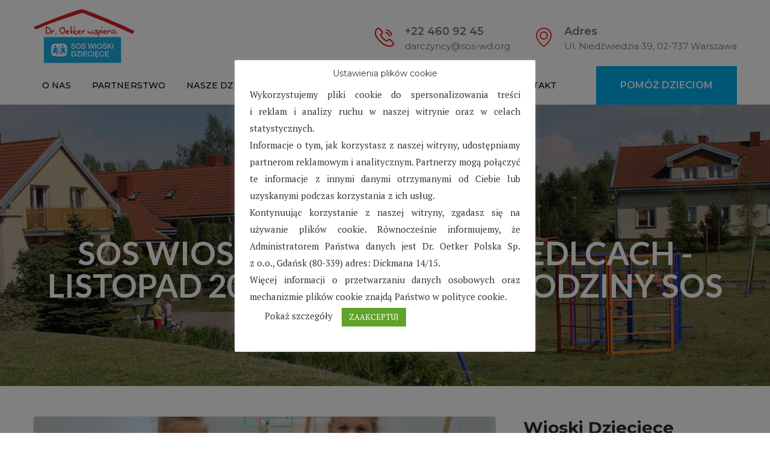

--- FILE ---
content_type: text/html; charset=UTF-8
request_url: https://wspieramyrodzinysos.org/sos-wioska-dziecieca-w-siedlcach-listopad-2021/
body_size: 15530
content:
<!DOCTYPE html>
<html lang="pl-PL">
<head>
<meta charset="UTF-8">
	<link rel="shortcut icon" href="https://wspieramyrodzinysos.org/wp-content/uploads/2018/07/logo-wioski-sos.png" type="image/x-icon">
	<link rel="icon" href="https://wspieramyrodzinysos.org/wp-content/uploads/2018/07/logo-wioski-sos.png" type="image/x-icon">
<!-- Responsive -->
<meta http-equiv="X-UA-Compatible" content="IE=edge">
<meta name="viewport" content="width=device-width, initial-scale=1.0, maximum-scale=1.0">

<script>var theme_path = 'https://wspieramyrodzinysos.org/wp-content/themes/charitypro';</script>


	<!-- This site is optimized with the Yoast SEO plugin v15.7 - https://yoast.com/wordpress/plugins/seo/ -->
	<title>SOS Wioska Dziecięca w Siedlcach - Listopad 2021 - Wspieramy Rodziny SOS</title>
	<meta name="robots" content="index, follow, max-snippet:-1, max-image-preview:large, max-video-preview:-1" />
	<link rel="canonical" href="https://wspieramyrodzinysos.org/sos-wioska-dziecieca-w-siedlcach-listopad-2021/" />
	<meta property="og:locale" content="pl_PL" />
	<meta property="og:type" content="article" />
	<meta property="og:title" content="SOS Wioska Dziecięca w Siedlcach - Listopad 2021 - Wspieramy Rodziny SOS" />
	<meta property="og:description" content="Kolejny miesiąc za nami… Coraz krótsze, jesienne dni mogą być dobrą wymówką na „zawieszenie” wielu aktywności." />
	<meta property="og:url" content="https://wspieramyrodzinysos.org/sos-wioska-dziecieca-w-siedlcach-listopad-2021/" />
	<meta property="og:site_name" content="Wspieramy Rodziny SOS" />
	<meta property="article:published_time" content="2021-11-22T14:33:00+00:00" />
	<meta property="article:modified_time" content="2021-12-29T14:34:06+00:00" />
	<meta property="og:image" content="https://wspieramyrodzinysos.org/wp-content/uploads/2021/12/zajeciaSI_siedlce.jpg" />
	<meta property="og:image:width" content="780" />
	<meta property="og:image:height" content="500" />
	<meta name="twitter:card" content="summary_large_image" />
	<meta name="twitter:label1" content="Napisane przez">
	<meta name="twitter:data1" content="admin">
	<meta name="twitter:label2" content="Est. reading time">
	<meta name="twitter:data2" content="2 minuty">
	<script type="application/ld+json" class="yoast-schema-graph">{"@context":"https://schema.org","@graph":[{"@type":"WebSite","@id":"https://wspieramyrodzinysos.org/#website","url":"https://wspieramyrodzinysos.org/","name":"Wspieramy Rodziny SOS","description":"Dr. Oetker wspiera SOS Wioski Dzieci\u0119ce","potentialAction":[{"@type":"SearchAction","target":"https://wspieramyrodzinysos.org/?s={search_term_string}","query-input":"required name=search_term_string"}],"inLanguage":"pl-PL"},{"@type":"ImageObject","@id":"https://wspieramyrodzinysos.org/sos-wioska-dziecieca-w-siedlcach-listopad-2021/#primaryimage","inLanguage":"pl-PL","url":"https://wspieramyrodzinysos.org/wp-content/uploads/2021/12/zajeciaSI_siedlce.jpg","width":780,"height":500},{"@type":"WebPage","@id":"https://wspieramyrodzinysos.org/sos-wioska-dziecieca-w-siedlcach-listopad-2021/#webpage","url":"https://wspieramyrodzinysos.org/sos-wioska-dziecieca-w-siedlcach-listopad-2021/","name":"SOS Wioska Dzieci\u0119ca w Siedlcach - Listopad 2021 - Wspieramy Rodziny SOS","isPartOf":{"@id":"https://wspieramyrodzinysos.org/#website"},"primaryImageOfPage":{"@id":"https://wspieramyrodzinysos.org/sos-wioska-dziecieca-w-siedlcach-listopad-2021/#primaryimage"},"datePublished":"2021-11-22T14:33:00+00:00","dateModified":"2021-12-29T14:34:06+00:00","author":{"@id":"https://wspieramyrodzinysos.org/#/schema/person/d44f368cef9c96042ddad168da065d71"},"inLanguage":"pl-PL","potentialAction":[{"@type":"ReadAction","target":["https://wspieramyrodzinysos.org/sos-wioska-dziecieca-w-siedlcach-listopad-2021/"]}]},{"@type":"Person","@id":"https://wspieramyrodzinysos.org/#/schema/person/d44f368cef9c96042ddad168da065d71","name":"admin"}]}</script>
	<!-- / Yoast SEO plugin. -->


<link rel='dns-prefetch' href='//maps.google.com' />
<link rel='dns-prefetch' href='//fonts.googleapis.com' />
<link rel='dns-prefetch' href='//s.w.org' />
<link rel="alternate" type="application/rss+xml" title="Wspieramy Rodziny SOS &raquo; Kanał z wpisami" href="https://wspieramyrodzinysos.org/feed/" />
<link rel="alternate" type="application/rss+xml" title="Wspieramy Rodziny SOS &raquo; Kanał z komentarzami" href="https://wspieramyrodzinysos.org/comments/feed/" />
<link rel="alternate" type="text/calendar" title="Wspieramy Rodziny SOS &raquo; iCal Feed" href="https://wspieramyrodzinysos.org/events/?ical=1" />
		<script type="text/javascript">
			window._wpemojiSettings = {"baseUrl":"https:\/\/s.w.org\/images\/core\/emoji\/13.0.1\/72x72\/","ext":".png","svgUrl":"https:\/\/s.w.org\/images\/core\/emoji\/13.0.1\/svg\/","svgExt":".svg","source":{"concatemoji":"https:\/\/wspieramyrodzinysos.org\/wp-includes\/js\/wp-emoji-release.min.js?ver=5.6.16"}};
			!function(e,a,t){var n,r,o,i=a.createElement("canvas"),p=i.getContext&&i.getContext("2d");function s(e,t){var a=String.fromCharCode;p.clearRect(0,0,i.width,i.height),p.fillText(a.apply(this,e),0,0);e=i.toDataURL();return p.clearRect(0,0,i.width,i.height),p.fillText(a.apply(this,t),0,0),e===i.toDataURL()}function c(e){var t=a.createElement("script");t.src=e,t.defer=t.type="text/javascript",a.getElementsByTagName("head")[0].appendChild(t)}for(o=Array("flag","emoji"),t.supports={everything:!0,everythingExceptFlag:!0},r=0;r<o.length;r++)t.supports[o[r]]=function(e){if(!p||!p.fillText)return!1;switch(p.textBaseline="top",p.font="600 32px Arial",e){case"flag":return s([127987,65039,8205,9895,65039],[127987,65039,8203,9895,65039])?!1:!s([55356,56826,55356,56819],[55356,56826,8203,55356,56819])&&!s([55356,57332,56128,56423,56128,56418,56128,56421,56128,56430,56128,56423,56128,56447],[55356,57332,8203,56128,56423,8203,56128,56418,8203,56128,56421,8203,56128,56430,8203,56128,56423,8203,56128,56447]);case"emoji":return!s([55357,56424,8205,55356,57212],[55357,56424,8203,55356,57212])}return!1}(o[r]),t.supports.everything=t.supports.everything&&t.supports[o[r]],"flag"!==o[r]&&(t.supports.everythingExceptFlag=t.supports.everythingExceptFlag&&t.supports[o[r]]);t.supports.everythingExceptFlag=t.supports.everythingExceptFlag&&!t.supports.flag,t.DOMReady=!1,t.readyCallback=function(){t.DOMReady=!0},t.supports.everything||(n=function(){t.readyCallback()},a.addEventListener?(a.addEventListener("DOMContentLoaded",n,!1),e.addEventListener("load",n,!1)):(e.attachEvent("onload",n),a.attachEvent("onreadystatechange",function(){"complete"===a.readyState&&t.readyCallback()})),(n=t.source||{}).concatemoji?c(n.concatemoji):n.wpemoji&&n.twemoji&&(c(n.twemoji),c(n.wpemoji)))}(window,document,window._wpemojiSettings);
		</script>
		<style type="text/css">
img.wp-smiley,
img.emoji {
	display: inline !important;
	border: none !important;
	box-shadow: none !important;
	height: 1em !important;
	width: 1em !important;
	margin: 0 .07em !important;
	vertical-align: -0.1em !important;
	background: none !important;
	padding: 0 !important;
}
</style>
	<link rel='stylesheet' id='tribe-common-skeleton-style-css'  href='https://wspieramyrodzinysos.org/wp-content/plugins/the-events-calendar/common/src/resources/css/common-skeleton.min.css?ver=4.12.15.1' type='text/css' media='all' />
<link rel='stylesheet' id='tribe-tooltip-css'  href='https://wspieramyrodzinysos.org/wp-content/plugins/the-events-calendar/common/src/resources/css/tooltip.min.css?ver=4.12.15.1' type='text/css' media='all' />
<link rel='stylesheet' id='wp-block-library-css'  href='https://wspieramyrodzinysos.org/wp-includes/css/dist/block-library/style.min.css?ver=5.6.16' type='text/css' media='all' />
<link rel='stylesheet' id='contact-form-7-css'  href='https://wspieramyrodzinysos.org/wp-content/plugins/contact-form-7/includes/css/styles.css?ver=5.3.2' type='text/css' media='all' />
<link rel='stylesheet' id='cookie-law-info-css'  href='https://wspieramyrodzinysos.org/wp-content/plugins/cookie-law-info/public/css/cookie-law-info-public.css?ver=1.9.5' type='text/css' media='all' />
<link rel='stylesheet' id='cookie-law-info-gdpr-css'  href='https://wspieramyrodzinysos.org/wp-content/plugins/cookie-law-info/public/css/cookie-law-info-gdpr.css?ver=1.9.5' type='text/css' media='all' />
<link rel='stylesheet' id='rs-plugin-settings-css'  href='https://wspieramyrodzinysos.org/wp-content/plugins/revslider/public/assets/css/settings.css?ver=5.4.6.3.1' type='text/css' media='all' />
<style id='rs-plugin-settings-inline-css' type='text/css'>
#rs-demo-id {}
</style>
<link rel='stylesheet' id='charitable-styles-css'  href='https://wspieramyrodzinysos.org/wp-content/plugins/charitable/assets/css/charitable.min.css?ver=1.6.47' type='text/css' media='all' />
<link rel='stylesheet' id='bootstrap-css'  href='https://wspieramyrodzinysos.org/wp-content/themes/charitypro/css/bootstrap.css?ver=5.6.16' type='text/css' media='all' />
<link rel='stylesheet' id='gui-css'  href='https://wspieramyrodzinysos.org/wp-content/themes/charitypro/css/gui.css?ver=5.6.16' type='text/css' media='all' />
<link rel='stylesheet' id='slider-setting-css'  href='https://wspieramyrodzinysos.org/wp-content/themes/charitypro/css/slider-setting.css?ver=5.6.16' type='text/css' media='all' />
<link rel='stylesheet' id='fontawesom-css'  href='https://wspieramyrodzinysos.org/wp-content/themes/charitypro/css/font-awesome.css?ver=5.6.16' type='text/css' media='all' />
<link rel='stylesheet' id='flaticon-css'  href='https://wspieramyrodzinysos.org/wp-content/themes/charitypro/css/flaticon.css?ver=5.6.16' type='text/css' media='all' />
<link rel='stylesheet' id='animate-css'  href='https://wspieramyrodzinysos.org/wp-content/themes/charitypro/css/animate.css?ver=5.6.16' type='text/css' media='all' />
<link rel='stylesheet' id='owl-theme-css'  href='https://wspieramyrodzinysos.org/wp-content/themes/charitypro/css/owl.css?ver=5.6.16' type='text/css' media='all' />
<link rel='stylesheet' id='fancybox-css'  href='https://wspieramyrodzinysos.org/wp-content/themes/charitypro/css/jquery.fancybox.css?ver=5.6.16' type='text/css' media='all' />
<link rel='stylesheet' id='charitypro-main-style-css'  href='https://wspieramyrodzinysos.org/wp-content/themes/charitypro/style.css?ver=5.6.16' type='text/css' media='all' />
<style id='charitypro-main-style-inline-css' type='text/css'>
body, p {font-family:PT Serif !important;color:#686868 !important;}h1 {font-family:Lato !important;}h2 {font-family:Montserrat !important;}h3 {font-family:Montserrat !important;}h4 {font-family:Montserrat !important;}h5 {font-family:Montserrat !important;}h6 {font-family:Montserrat !important;}
</style>
<link rel='stylesheet' id='charitypro-custom-style-css'  href='https://wspieramyrodzinysos.org/wp-content/themes/charitypro/css/custom.css?ver=5.6.16' type='text/css' media='all' />
<link rel='stylesheet' id='charitypro-responsive-css'  href='https://wspieramyrodzinysos.org/wp-content/themes/charitypro/css/responsive.css?ver=5.6.16' type='text/css' media='all' />
<link rel='stylesheet' id='charitypro-main-color-css'  href='https://wspieramyrodzinysos.org/wp-content/themes/charitypro/css/color.php?main_color=00abe9&#038;ver=5.6.16' type='text/css' media='all' />
<link rel='stylesheet' id='charitypro-color-panel-css'  href='https://wspieramyrodzinysos.org/wp-content/themes/charitypro/css/color-panel.css?ver=5.6.16' type='text/css' media='all' />
<link rel='stylesheet' id='charitypro-theme-slug-fonts-css'  href='https://fonts.googleapis.com/css?family=Montserrat%3A300%2C300i%2C400%2C400i%2C500%2C500i%2C600%2C600i%2C700%2C700i%2C800%2C800i%2C900%2C900i%7CPT+Serif%3A400%2C400i%2C700%2C700i%7CCrimson+Text%3A400%2C400i%2C600%2C600i%2C700%2C700i%7CMerriweather%3A300%2C300i%2C400%2C400i%2C700%2C700i%7CPT+Serif%3A300%2C300i%2C400%2C400i%2C600%2C700%7CLato%3A300%2C300i%2C400%2C400i%2C600%2C700%7CMontserrat%3A300%2C300i%2C400%2C400i%2C600%2C700&#038;subset=latin%2Clatin-ext' type='text/css' media='all' />
<link rel='stylesheet' id='kc-general-css'  href='https://wspieramyrodzinysos.org/wp-content/plugins/kingcomposer/assets/frontend/css/kingcomposer.min.css?ver=2.9.6' type='text/css' media='all' />
<link rel='stylesheet' id='kc-animate-css'  href='https://wspieramyrodzinysos.org/wp-content/plugins/kingcomposer/assets/css/animate.css?ver=2.9.6' type='text/css' media='all' />
<link rel='stylesheet' id='kc-icon-1-css'  href='https://wspieramyrodzinysos.org/wp-content/plugins/kingcomposer/assets/css/icons.css?ver=2.9.6' type='text/css' media='all' />
<script type='text/javascript' src='https://wspieramyrodzinysos.org/wp-content/plugins/charitable/assets/js/libraries/js-cookie.min.js?ver=2.1.4' id='js-cookie-js'></script>
<script type='text/javascript' id='charitable-sessions-js-extra'>
/* <![CDATA[ */
var CHARITABLE_SESSION = {"ajaxurl":"https:\/\/wspieramyrodzinysos.org\/wp-admin\/admin-ajax.php","id":"","cookie_name":"charitable_session","expiration":"86400","expiration_variant":"82800","secure":"","cookie_path":"\/","cookie_domain":"","generated_id":"3cf4205420a54d91769b2b34c06bf72a","disable_cookie":""};
/* ]]> */
</script>
<script type='text/javascript' src='https://wspieramyrodzinysos.org/wp-content/plugins/charitable/assets/js/charitable-session.min.js?ver=1.6.47' id='charitable-sessions-js'></script>
<script type='text/javascript' src='https://wspieramyrodzinysos.org/wp-includes/js/jquery/jquery.min.js?ver=3.5.1' id='jquery-core-js'></script>
<script type='text/javascript' src='https://wspieramyrodzinysos.org/wp-includes/js/jquery/jquery-migrate.min.js?ver=3.3.2' id='jquery-migrate-js'></script>
<script type='text/javascript' id='cookie-law-info-js-extra'>
/* <![CDATA[ */
var Cli_Data = {"nn_cookie_ids":[""],"cookielist":[],"ccpaEnabled":"","ccpaRegionBased":"","ccpaBarEnabled":"","ccpaType":"ccpa_gdpr","js_blocking":"","custom_integration":"","triggerDomRefresh":""};
var cli_cookiebar_settings = {"animate_speed_hide":"500","animate_speed_show":"500","background":"#FFF","border":"#b1a6a6c2","border_on":"","button_1_button_colour":"#61a229","button_1_button_hover":"#4e8221","button_1_link_colour":"#fff","button_1_as_button":"1","button_1_new_win":"","button_2_button_colour":"#333","button_2_button_hover":"#292929","button_2_link_colour":"#444","button_2_as_button":"","button_2_hidebar":"","button_3_button_colour":"#3566bb","button_3_button_hover":"#2a5296","button_3_link_colour":"#fff","button_3_as_button":"1","button_3_new_win":"","button_4_button_colour":"#e0e0e0","button_4_button_hover":"#b3b3b3","button_4_link_colour":"#333333","button_4_as_button":"","font_family":"inherit","header_fix":"","notify_animate_hide":"1","notify_animate_show":"","notify_div_id":"#cookie-law-info-bar","notify_position_horizontal":"right","notify_position_vertical":"bottom","scroll_close":"","scroll_close_reload":"","accept_close_reload":"","reject_close_reload":"","showagain_tab":"1","showagain_background":"#fff","showagain_border":"#000","showagain_div_id":"#cookie-law-info-again","showagain_x_position":"100px","text":"#333333","show_once_yn":"","show_once":"10000","logging_on":"","as_popup":"","popup_overlay":"1","bar_heading_text":"Ustawienia plik\u00f3w cookie","cookie_bar_as":"popup","popup_showagain_position":"bottom-right","widget_position":"left"};
var log_object = {"ajax_url":"https:\/\/wspieramyrodzinysos.org\/wp-admin\/admin-ajax.php"};
/* ]]> */
</script>
<script type='text/javascript' src='https://wspieramyrodzinysos.org/wp-content/plugins/cookie-law-info/public/js/cookie-law-info-public.js?ver=1.9.5' id='cookie-law-info-js'></script>
<script type='text/javascript' src='https://wspieramyrodzinysos.org/wp-content/plugins/revslider/public/assets/js/jquery.themepunch.tools.min.js?ver=5.4.6.3.1' id='tp-tools-js'></script>
<script type='text/javascript' src='https://wspieramyrodzinysos.org/wp-content/plugins/revslider/public/assets/js/jquery.themepunch.revolution.min.js?ver=5.4.6.3.1' id='revmin-js'></script>
<script type='text/javascript' src='https://maps.google.com/maps/api/js?key&#038;ver=5.6.16' id='map_api-js'></script>
<link rel="https://api.w.org/" href="https://wspieramyrodzinysos.org/wp-json/" /><link rel="alternate" type="application/json" href="https://wspieramyrodzinysos.org/wp-json/wp/v2/posts/2724" /><link rel="EditURI" type="application/rsd+xml" title="RSD" href="https://wspieramyrodzinysos.org/xmlrpc.php?rsd" />
<link rel="wlwmanifest" type="application/wlwmanifest+xml" href="https://wspieramyrodzinysos.org/wp-includes/wlwmanifest.xml" /> 
<meta name="generator" content="WordPress 5.6.16" />
<link rel='shortlink' href='https://wspieramyrodzinysos.org/?p=2724' />
<link rel="alternate" type="application/json+oembed" href="https://wspieramyrodzinysos.org/wp-json/oembed/1.0/embed?url=https%3A%2F%2Fwspieramyrodzinysos.org%2Fsos-wioska-dziecieca-w-siedlcach-listopad-2021%2F" />
<link rel="alternate" type="text/xml+oembed" href="https://wspieramyrodzinysos.org/wp-json/oembed/1.0/embed?url=https%3A%2F%2Fwspieramyrodzinysos.org%2Fsos-wioska-dziecieca-w-siedlcach-listopad-2021%2F&#038;format=xml" />
<script type="text/javascript">var kc_script_data={ajax_url:"https://wspieramyrodzinysos.org/wp-admin/admin-ajax.php"}</script><meta name="tec-api-version" content="v1"><meta name="tec-api-origin" content="https://wspieramyrodzinysos.org"><link rel="https://theeventscalendar.com/" href="https://wspieramyrodzinysos.org/wp-json/tribe/events/v1/" /><style id="charitable-highlight-colour-styles">.campaign-raised .amount, .campaign-figures .amount,.donors-count, .time-left,.charitable-form-field a:not(.button),.charitable-form-fields .charitable-fieldset a:not(.button),.charitable-notice,.charitable-notice .errors a {color:#f89d35;}.campaign-progress-bar .bar,.donate-button,.charitable-donation-form .donation-amount.selected,.charitable-donation-amount-form .donation-amount.selected {background-color:#f89d35;}.charitable-donation-form .donation-amount.selected,.charitable-donation-amount-form .donation-amount.selected,.charitable-notice, .charitable-drag-drop-images li:hover a.remove-image,.supports-drag-drop .charitable-drag-drop-dropzone.drag-over {border-color:#f89d35;}</style>			<script type="text/javascript">
				var cli_flush_cache = true;
			</script>
<meta name="generator" content="Powered by Slider Revolution 5.4.6.3.1 - responsive, Mobile-Friendly Slider Plugin for WordPress with comfortable drag and drop interface." />
<script type="text/javascript">function setREVStartSize(e){
				try{ var i=jQuery(window).width(),t=9999,r=0,n=0,l=0,f=0,s=0,h=0;					
					if(e.responsiveLevels&&(jQuery.each(e.responsiveLevels,function(e,f){f>i&&(t=r=f,l=e),i>f&&f>r&&(r=f,n=e)}),t>r&&(l=n)),f=e.gridheight[l]||e.gridheight[0]||e.gridheight,s=e.gridwidth[l]||e.gridwidth[0]||e.gridwidth,h=i/s,h=h>1?1:h,f=Math.round(h*f),"fullscreen"==e.sliderLayout){var u=(e.c.width(),jQuery(window).height());if(void 0!=e.fullScreenOffsetContainer){var c=e.fullScreenOffsetContainer.split(",");if (c) jQuery.each(c,function(e,i){u=jQuery(i).length>0?u-jQuery(i).outerHeight(!0):u}),e.fullScreenOffset.split("%").length>1&&void 0!=e.fullScreenOffset&&e.fullScreenOffset.length>0?u-=jQuery(window).height()*parseInt(e.fullScreenOffset,0)/100:void 0!=e.fullScreenOffset&&e.fullScreenOffset.length>0&&(u-=parseInt(e.fullScreenOffset,0))}f=u}else void 0!=e.minHeight&&f<e.minHeight&&(f=e.minHeight);e.c.closest(".rev_slider_wrapper").css({height:f})					
				}catch(d){console.log("Failure at Presize of Slider:"+d)}
			};</script>
		<style type="text/css" id="wp-custom-css">
			.fluid-section-one .fluid-column .inner h2 {text-transform: none;
}
.main-header {
	background: #fff;
}
.main-header .header-upper .info-box .icon {
	color: #ED0917;
}
.main-header .header-upper .info-box .title {
    color: #767676;
}
.main-header .header-lower {
    background: #fff;
}
.main-menu .navigation > li > a {
    color: #000;
}
.main-header .header-upper .logo-box {
    padding: 15px 0px 5px 0;
}
.widget .menu-menu-container .menu li .sub-menu {
	padding-left:20px;
}
.page-title{
	background-image:url(https://wspieramyrodzinysos.org/wp-content/uploads/2018/08/top-podstrony-wioski-sos-2.png);
}	
.post-meta.clearfix {display:none}

.sidebar-page-container {padding-top:50px}

.page-title .bread-crumb {display:none;}

/*MM IMPORVNETS*/
.kc-fb-layout-2 {height: 100%;}
.kc-fb-layout-2 .content-button {min-height: 40px;}
.kc-fb-layout-2 .content-button a{position: absolute; bottom: 30px; left: 50%; transform: translate(-50%);}




		</style>
		<script>
    (function(i,s,o,g,r,a,m){i['GoogleAnalyticsObject']=r;i[r]=i[r]||function(){
        (i[r].q=i[r].q||[]).push(arguments)},i[r].l=1*new Date();a=s.createElement(o),
        m=s.getElementsByTagName(o)[0];a.async=1;a.src=g;m.parentNode.insertBefore(a,m)
    })(window,document,'script','https://www.google-analytics.com/analytics.js','ga');

    ga('create', 'UA-106687637-1', 'auto');
    ga('send', 'pageview');

</script>
	<style>
	@media only screen and (max-width: 767px) {
	.sec-title h2 {
		font-size:22px;
	}
	
		html .fullwidth-section-one .content-column h2 {
			font-size:22px;
		}
		html .fullwidth-section-one .content-column h3 {
			font-size:18px;
		}
		html .fluid-section-one .fluid-column .inner h2{
			font-size:22px;
		}
}

	@media only screen and (max-width: 1023px) {
	.sec-title h2 {
		font-size:22px;
	}
	html .fullwidth-section-one .content-column h2 {
			font-size:22px;
		}
	html .fullwidth-section-one .content-column h3 {
			font-size:18px;
		}
	html .fluid-section-one .fluid-column .inner h2{
			font-size:22px;
		}
}
	</style>
</head>

<body class="post-template-default single single-post postid-2724 single-format-standard kc-css-system tribe-no-js">

<div class="page-wrapper">
 	
     	
     	
    <!-- Main Header-->
    <header class="main-header">
    	<!-- Header Upper-->
    	<div class="header-upper">
        	<div class="auto-container">
            	<div class="clearfix">
                    
                    <!--Logo Box-->
                    <div class="logo-box">
                                                    <div class="logo"><a href="https://wspieramyrodzinysos.org/"><img src="https://wspieramyrodzinysos.org/wp-content/uploads/2018/07/logo-wioski-sos-kopia-169x90.png" alt="CharityPro" title="CharityPro"></a></div>
                                            </div>
                    
                    <!--Upper Right-->
                    <div class="upper-right">
                    	<div class="clearfix">
                        	<!--Info Box-->
                                                        <div class="info-box">
                            	<div class="icon"><span class="flaticon-technology-2"></span></div>
                                <div class="title">+22 460 92 45</div>
                                <div class="text">darczyncy@sos-wd.org</div>
                            </div>
                                                        
                                                        <!--Info Box-->
                            <div class="info-box">
                            	<div class="icon"><span class="flaticon-placeholder-3"></span></div>
                                <div class="title">Adres</div>
                                <div class="text">Ul. Niedźwiedzia 39, 02-737 Warszawa</div>
                            </div>
                                                        
                                                    </div>
                    </div>
                    
                </div>
                
            </div>
        </div><!-- Header Upper End -->
        
        
        <!-- Header Lower -->
        <div class="header-lower">
            <div class="auto-container">
                <!--Nav Outer-->
                <div class="nav-outer clearfix">
                    <!-- Main Menu -->
                    <nav class="main-menu">
                        <div class="navbar-header">
                            <!-- Toggle Button -->    	
                            <button type="button" class="navbar-toggle" data-toggle="collapse" data-target=".navbar-collapse">
                            <span class="icon-bar"></span>
                            <span class="icon-bar"></span>
                            <span class="icon-bar"></span>
                            </button>
                        </div>
                        
                        <div class="navbar-collapse collapse clearfix">
                            <ul class="navigation clearfix">
                                <li id="menu-item-428" class="menu-item menu-item-type-custom menu-item-object-custom menu-item-428"><a title="O nas" href="https://wspieramyrodzinysos.org/o-nas/" class="hvr-underline-from-left1" data-scroll data-options="easing: easeOutQuart">O nas</a></li>
<li id="menu-item-429" class="menu-item menu-item-type-custom menu-item-object-custom menu-item-429"><a title="Partnerstwo" href="https://wspieramyrodzinysos.org/partnerstwo/" class="hvr-underline-from-left1" data-scroll data-options="easing: easeOutQuart">Partnerstwo</a></li>
<li id="menu-item-430" class="menu-item menu-item-type-post_type menu-item-object-page menu-item-430"><a title="Nasze działania" href="https://wspieramyrodzinysos.org/nasze-dzialania/" class="hvr-underline-from-left1" data-scroll data-options="easing: easeOutQuart">Nasze działania</a></li>
<li id="menu-item-431" class="menu-item menu-item-type-custom menu-item-object-custom menu-item-431"><a title="SOS Wioski Dziecięce" href="https://wspieramyrodzinysos.org/sos-wioski-dzieciece/" class="hvr-underline-from-left1" data-scroll data-options="easing: easeOutQuart">SOS Wioski Dziecięce</a></li>
<li id="menu-item-432" class="menu-item menu-item-type-custom menu-item-object-custom menu-item-432"><a title="FAQ" href="https://wspieramyrodzinysos.org/faq/" class="hvr-underline-from-left1" data-scroll data-options="easing: easeOutQuart">FAQ</a></li>
<li id="menu-item-433" class="menu-item menu-item-type-custom menu-item-object-custom menu-item-433"><a title="Prasa" href="https://wspieramyrodzinysos.org/prasa/" class="hvr-underline-from-left1" data-scroll data-options="easing: easeOutQuart">Prasa</a></li>
<li id="menu-item-434" class="menu-item menu-item-type-custom menu-item-object-custom menu-item-434"><a title="Kontakt" href="https://wspieramyrodzinysos.org/kontakt/" class="hvr-underline-from-left1" data-scroll data-options="easing: easeOutQuart">Kontakt</a></li>
                             </ul>
                        </div>
                    </nav><!-- Main Menu End-->
                    
                                        <!--Donate Btn-->
                    <a href="https://wspieramyrodzinysos.org/pomoz-dzieciom/" class="donate-btn theme-btn">Wpłać darowiznę</a>
                                    </div><!--Nav Outer End-->
                
            </div>
        </div>
        
        <!--Sticky Header-->
        <div class="sticky-header">
            <div class="auto-container clearfix">
                <!--Logo-->
                <div class="logo pull-left">
                                            <a href="https://wspieramyrodzinysos.org/" class="img-responsive"><img src="https://wspieramyrodzinysos.org/wp-content/uploads/2018/07/logo-wioski-sos-small.png" alt="CharityPro" title="CharityPro"></a>
                                    </div>
                
                <!--Menu Colum-->
                <div class="menu-column pull-right">
                    <!-- Main Menu -->
                    <nav class="main-menu">
                        <div class="navbar-header">
                            <!-- Toggle Button -->    	
                            <button type="button" class="navbar-toggle" data-toggle="collapse" data-target=".navbar-collapse">
                            <span class="icon-bar"></span>
                            <span class="icon-bar"></span>
                            <span class="icon-bar"></span>
                            </button>
                        </div>
                        
                        <div class="navbar-collapse collapse clearfix">
                            <ul class="navigation clearfix">
                                <li class="menu-item menu-item-type-custom menu-item-object-custom menu-item-428"><a title="O nas" href="https://wspieramyrodzinysos.org/o-nas/" class="hvr-underline-from-left1" data-scroll data-options="easing: easeOutQuart">O nas</a></li>
<li class="menu-item menu-item-type-custom menu-item-object-custom menu-item-429"><a title="Partnerstwo" href="https://wspieramyrodzinysos.org/partnerstwo/" class="hvr-underline-from-left1" data-scroll data-options="easing: easeOutQuart">Partnerstwo</a></li>
<li class="menu-item menu-item-type-post_type menu-item-object-page menu-item-430"><a title="Nasze działania" href="https://wspieramyrodzinysos.org/nasze-dzialania/" class="hvr-underline-from-left1" data-scroll data-options="easing: easeOutQuart">Nasze działania</a></li>
<li class="menu-item menu-item-type-custom menu-item-object-custom menu-item-431"><a title="SOS Wioski Dziecięce" href="https://wspieramyrodzinysos.org/sos-wioski-dzieciece/" class="hvr-underline-from-left1" data-scroll data-options="easing: easeOutQuart">SOS Wioski Dziecięce</a></li>
<li class="menu-item menu-item-type-custom menu-item-object-custom menu-item-432"><a title="FAQ" href="https://wspieramyrodzinysos.org/faq/" class="hvr-underline-from-left1" data-scroll data-options="easing: easeOutQuart">FAQ</a></li>
<li class="menu-item menu-item-type-custom menu-item-object-custom menu-item-433"><a title="Prasa" href="https://wspieramyrodzinysos.org/prasa/" class="hvr-underline-from-left1" data-scroll data-options="easing: easeOutQuart">Prasa</a></li>
<li class="menu-item menu-item-type-custom menu-item-object-custom menu-item-434"><a title="Kontakt" href="https://wspieramyrodzinysos.org/kontakt/" class="hvr-underline-from-left1" data-scroll data-options="easing: easeOutQuart">Kontakt</a></li>
                             </ul>
                        </div>
                    </nav><!-- Main Menu End-->
                </div>
                
            </div>
        </div><!--End Sticky Header-->
    
    </header>
    <!--End Main Header -->
<!--Page Title-->
<section class="page-title" >
    <div class="auto-container">
        <div class="inner-box">
            <h1>SOS Wioska Dziecięca w Siedlcach - Listopad 2021 - Wspieramy Rodziny SOS</h1>
            
            <ul class="bread-crumb"><li><a href="https://wspieramyrodzinysos.org/">Home</a></li><li><a href="https://wspieramyrodzinysos.org/category/listopad-2021/">Listopad 2021</a></li><li>SOS Wioska Dziecięca w Siedlcach &#8211; Listopad 2021</li></ul>        </div>
    </div>
</section>
<!--End Page Title-->

<!--Sidebar Page-->
<div class="sidebar-page-container">
    <div class="auto-container">
        <div class="row clearfix">
            
            <!-- sidebar area -->
			            
            <!--Content Side-->	
            <div class="content-side  col-lg-8 col-md-8 col-sm-12 col-xs-12 ">
                
                <!--Default Section-->
                <section class="blog-section blog-details">
                    <div class="thm-unit-test">
					                    
                    <!--News Style Two-->
                    <div class="news-style-two">
                        <div class="inner-box">
                                                        	<figure class="image"><a href="https://wspieramyrodzinysos.org/sos-wioska-dziecieca-w-siedlcach-listopad-2021/"><img width="780" height="365" src="https://wspieramyrodzinysos.org/wp-content/uploads/2021/12/zajeciaSI_siedlce-780x365.jpg" class="attachment-charitypro_1170x365 size-charitypro_1170x365 wp-post-image" alt="" loading="lazy" /></a></figure>
                                                        <div class="lower-content">
                                                                
<p>Kolejny miesiąc za nami… Coraz krótsze, jesienne dni mogą być dobrą wymówką na „zawieszenie” wielu aktywności. Jednak my mamy na to swoje sposoby i nie zamierzamy poddawać się melancholijnej aurze… 😊. Dlatego &nbsp;zorganizowaliśmy wyjazd do parku wodnego, w którym nasi podopieczni wraz z opiekunami mogli aktywnie spędzić wolny czas. Z atrakcji były zadowolone zarówno młodsze jak i starsze dzieci. Wspólny wyjazd i aktywna zabawa dały zastrzyk pozytywnej energii.</p>



<p>Listopad był też czasem pisania listów do świętego Mikołaja. Nasi podopieczni byli bardzo zaangażowani w tak piękną, ale czasami zapomnianą formę komunikacji.</p>



<p>Dodatkowo nasze dzieci angażowały się w wypieki pierniczków, które następnie były dekorowane. Wyszły z nich świetne upominki! Nasi podopieczni również mogli przez chwilę zostać świętym Mikołajem i sprawić w ten sposób innym radość 😊</p>



<figure class="wp-block-image size-large"><img loading="lazy" width="600" height="500" src="https://wspieramyrodzinysos.org/wp-content/uploads/2021/12/wypieki_siedlce.jpg" alt="" class="wp-image-2725" srcset="https://wspieramyrodzinysos.org/wp-content/uploads/2021/12/wypieki_siedlce.jpg 600w, https://wspieramyrodzinysos.org/wp-content/uploads/2021/12/wypieki_siedlce-300x250.jpg 300w" sizes="(max-width: 600px) 100vw, 600px" /></figure>



<p>Dzięki tym pozytywnym doświadczeniom dzieci mają więcej motywacji do realizacji codziennych obowiązków. Oprócz nich, nasi podopieczni realizują swoje zainteresowania. Dziewczynki chętnie uczestniczą w lekcjach tańca oraz w zajęciach muzycznych, natomiast chłopcy wytrwale trenują piłkę nożną oraz rugby. Eryk bardzo ceni sobie możliwość trenowania sportu. Chłopiec dostrzega wiele pozytywnych aspektów regularnych treningów: „Bardzo lubię uczestniczyć w treningach rugby. Daje mi to możliwość kontaktu z rówieśnikami, wyładowywania swoich emocji i poprawę kondycji fizycznej. Chcę być również coraz lepszy w wybranej przeze mnie dyscyplinie”.</p>



<p>Dwójka naszych podopiecznych chętnie uczestniczy w zajęciach z robotyki. Nasi podopieczni korzystają również z takich zajęć jak matematyka, język polski czy język angielski. Dzięki nim mogą lepiej przyswajać konkretny program nauczania i spełniać swoje marzenia w kolejnych etapach edukacyjnych.</p>
                                <span class="tags"></span>
                                                            	<br>
                            </div>
                            <div class="post-meta clearfix">
                                <ul class="clearfix">
                                    <li><a href="https://wspieramyrodzinysos.org/sos-wioska-dziecieca-w-siedlcach-listopad-2021/#comments"><span class="icon flaticon-speech-bubble-outline-of-rectangular-shape"></span> 0</a></li>
                                </ul>
                            </div>
                        </div>
                    </div>
                    
                    <!-- comment area -->
                    <div itemscope itemtype="https://schema.org/Comment" id="comments" class="post-comments comment-area clearfix">
	 
     
    <!-- Comment Form -->
    	    
</div><!-- #comments -->
<!-- end comments -->    
                    
                                        </div>
                </section>
            </div>
            <!--Content Side-->
            
            <!-- sidebar area -->
							                	<div class="sidebar-side col-lg-4 col-md-4 col-sm-12 col-xs-12">        
                        <aside class="sidebar blog-sidebar">
                            <div id="nav_menu-3" class="widget sidebar-widget widget_nav_menu"><div class="sidebar-title"><h3>Wioski dziecięce</h3></div><div class="menu-menu-container"><ul id="menu-menu" class="menu"><li id="menu-item-1018" class="menu-item menu-item-type-taxonomy menu-item-object-category menu-item-1018"><a href="https://wspieramyrodzinysos.org/category/bilgoraj/">Biłgoraj</a></li>
<li id="menu-item-1019" class="menu-item menu-item-type-taxonomy menu-item-object-category menu-item-1019"><a href="https://wspieramyrodzinysos.org/category/krasnik/">Kraśnik</a></li>
<li id="menu-item-1020" class="menu-item menu-item-type-taxonomy menu-item-object-category menu-item-1020"><a href="https://wspieramyrodzinysos.org/category/karlino/">Karlino</a></li>
<li id="menu-item-1021" class="menu-item menu-item-type-taxonomy menu-item-object-category current-post-ancestor current-menu-parent current-post-parent menu-item-1021"><a href="https://wspieramyrodzinysos.org/category/siedlce/">Siedlce</a></li>
</ul></div></div><div id="archives-2" class="widget sidebar-widget widget_archive"><div class="sidebar-title"><h3>Archiwum</h3></div>		<label class="screen-reader-text" for="archives-dropdown-2">Archiwum</label>
		<select id="archives-dropdown-2" name="archive-dropdown">
			
			<option value="">Wybierz miesiąc</option>
				<option value='https://wspieramyrodzinysos.org/2024/09/'> wrzesień 2024 </option>
	<option value='https://wspieramyrodzinysos.org/2024/08/'> sierpień 2024 </option>
	<option value='https://wspieramyrodzinysos.org/2024/07/'> lipiec 2024 </option>
	<option value='https://wspieramyrodzinysos.org/2024/06/'> czerwiec 2024 </option>
	<option value='https://wspieramyrodzinysos.org/2024/05/'> maj 2024 </option>
	<option value='https://wspieramyrodzinysos.org/2024/04/'> kwiecień 2024 </option>
	<option value='https://wspieramyrodzinysos.org/2024/03/'> marzec 2024 </option>
	<option value='https://wspieramyrodzinysos.org/2024/02/'> luty 2024 </option>
	<option value='https://wspieramyrodzinysos.org/2024/01/'> styczeń 2024 </option>
	<option value='https://wspieramyrodzinysos.org/2023/12/'> grudzień 2023 </option>
	<option value='https://wspieramyrodzinysos.org/2023/11/'> listopad 2023 </option>
	<option value='https://wspieramyrodzinysos.org/2023/10/'> październik 2023 </option>
	<option value='https://wspieramyrodzinysos.org/2023/09/'> wrzesień 2023 </option>
	<option value='https://wspieramyrodzinysos.org/2023/08/'> sierpień 2023 </option>
	<option value='https://wspieramyrodzinysos.org/2023/07/'> lipiec 2023 </option>
	<option value='https://wspieramyrodzinysos.org/2023/06/'> czerwiec 2023 </option>
	<option value='https://wspieramyrodzinysos.org/2023/05/'> maj 2023 </option>
	<option value='https://wspieramyrodzinysos.org/2023/04/'> kwiecień 2023 </option>
	<option value='https://wspieramyrodzinysos.org/2023/03/'> marzec 2023 </option>
	<option value='https://wspieramyrodzinysos.org/2023/02/'> luty 2023 </option>
	<option value='https://wspieramyrodzinysos.org/2023/01/'> styczeń 2023 </option>
	<option value='https://wspieramyrodzinysos.org/2022/12/'> grudzień 2022 </option>
	<option value='https://wspieramyrodzinysos.org/2022/11/'> listopad 2022 </option>
	<option value='https://wspieramyrodzinysos.org/2022/10/'> październik 2022 </option>
	<option value='https://wspieramyrodzinysos.org/2022/09/'> wrzesień 2022 </option>
	<option value='https://wspieramyrodzinysos.org/2022/08/'> sierpień 2022 </option>
	<option value='https://wspieramyrodzinysos.org/2022/07/'> lipiec 2022 </option>
	<option value='https://wspieramyrodzinysos.org/2022/06/'> czerwiec 2022 </option>
	<option value='https://wspieramyrodzinysos.org/2022/05/'> maj 2022 </option>
	<option value='https://wspieramyrodzinysos.org/2022/04/'> kwiecień 2022 </option>
	<option value='https://wspieramyrodzinysos.org/2022/03/'> marzec 2022 </option>
	<option value='https://wspieramyrodzinysos.org/2022/02/'> luty 2022 </option>
	<option value='https://wspieramyrodzinysos.org/2022/01/'> styczeń 2022 </option>
	<option value='https://wspieramyrodzinysos.org/2021/12/'> grudzień 2021 </option>
	<option value='https://wspieramyrodzinysos.org/2021/11/'> listopad 2021 </option>
	<option value='https://wspieramyrodzinysos.org/2021/10/'> październik 2021 </option>
	<option value='https://wspieramyrodzinysos.org/2021/09/'> wrzesień 2021 </option>
	<option value='https://wspieramyrodzinysos.org/2021/08/'> sierpień 2021 </option>
	<option value='https://wspieramyrodzinysos.org/2021/07/'> lipiec 2021 </option>
	<option value='https://wspieramyrodzinysos.org/2021/05/'> maj 2021 </option>
	<option value='https://wspieramyrodzinysos.org/2021/04/'> kwiecień 2021 </option>
	<option value='https://wspieramyrodzinysos.org/2021/03/'> marzec 2021 </option>
	<option value='https://wspieramyrodzinysos.org/2021/02/'> luty 2021 </option>
	<option value='https://wspieramyrodzinysos.org/2020/12/'> grudzień 2020 </option>
	<option value='https://wspieramyrodzinysos.org/2020/11/'> listopad 2020 </option>
	<option value='https://wspieramyrodzinysos.org/2020/10/'> październik 2020 </option>
	<option value='https://wspieramyrodzinysos.org/2020/09/'> wrzesień 2020 </option>
	<option value='https://wspieramyrodzinysos.org/2020/08/'> sierpień 2020 </option>
	<option value='https://wspieramyrodzinysos.org/2020/07/'> lipiec 2020 </option>
	<option value='https://wspieramyrodzinysos.org/2020/04/'> kwiecień 2020 </option>
	<option value='https://wspieramyrodzinysos.org/2020/03/'> marzec 2020 </option>
	<option value='https://wspieramyrodzinysos.org/2020/02/'> luty 2020 </option>
	<option value='https://wspieramyrodzinysos.org/2020/01/'> styczeń 2020 </option>
	<option value='https://wspieramyrodzinysos.org/2019/12/'> grudzień 2019 </option>
	<option value='https://wspieramyrodzinysos.org/2019/11/'> listopad 2019 </option>
	<option value='https://wspieramyrodzinysos.org/2019/10/'> październik 2019 </option>
	<option value='https://wspieramyrodzinysos.org/2019/09/'> wrzesień 2019 </option>
	<option value='https://wspieramyrodzinysos.org/2019/08/'> sierpień 2019 </option>
	<option value='https://wspieramyrodzinysos.org/2019/07/'> lipiec 2019 </option>
	<option value='https://wspieramyrodzinysos.org/2019/05/'> maj 2019 </option>
	<option value='https://wspieramyrodzinysos.org/2019/04/'> kwiecień 2019 </option>
	<option value='https://wspieramyrodzinysos.org/2019/02/'> luty 2019 </option>
	<option value='https://wspieramyrodzinysos.org/2019/01/'> styczeń 2019 </option>
	<option value='https://wspieramyrodzinysos.org/2018/12/'> grudzień 2018 </option>
	<option value='https://wspieramyrodzinysos.org/2018/11/'> listopad 2018 </option>
	<option value='https://wspieramyrodzinysos.org/2018/10/'> październik 2018 </option>
	<option value='https://wspieramyrodzinysos.org/2018/09/'> wrzesień 2018 </option>
	<option value='https://wspieramyrodzinysos.org/2018/03/'> marzec 2018 </option>
	<option value='https://wspieramyrodzinysos.org/2018/02/'> luty 2018 </option>
	<option value='https://wspieramyrodzinysos.org/2018/01/'> styczeń 2018 </option>
	<option value='https://wspieramyrodzinysos.org/2017/12/'> grudzień 2017 </option>
	<option value='https://wspieramyrodzinysos.org/2017/11/'> listopad 2017 </option>
	<option value='https://wspieramyrodzinysos.org/2017/10/'> październik 2017 </option>
	<option value='https://wspieramyrodzinysos.org/2017/09/'> wrzesień 2017 </option>
	<option value='https://wspieramyrodzinysos.org/2017/05/'> maj 2017 </option>
	<option value='https://wspieramyrodzinysos.org/2017/04/'> kwiecień 2017 </option>
	<option value='https://wspieramyrodzinysos.org/2017/02/'> luty 2017 </option>
	<option value='https://wspieramyrodzinysos.org/2017/01/'> styczeń 2017 </option>
	<option value='https://wspieramyrodzinysos.org/2016/12/'> grudzień 2016 </option>
	<option value='https://wspieramyrodzinysos.org/2016/11/'> listopad 2016 </option>
	<option value='https://wspieramyrodzinysos.org/2016/10/'> październik 2016 </option>
	<option value='https://wspieramyrodzinysos.org/2016/09/'> wrzesień 2016 </option>
	<option value='https://wspieramyrodzinysos.org/2016/08/'> sierpień 2016 </option>
	<option value='https://wspieramyrodzinysos.org/2016/07/'> lipiec 2016 </option>
	<option value='https://wspieramyrodzinysos.org/2016/06/'> czerwiec 2016 </option>
	<option value='https://wspieramyrodzinysos.org/2016/05/'> maj 2016 </option>
	<option value='https://wspieramyrodzinysos.org/2016/04/'> kwiecień 2016 </option>
	<option value='https://wspieramyrodzinysos.org/2016/03/'> marzec 2016 </option>
	<option value='https://wspieramyrodzinysos.org/2016/02/'> luty 2016 </option>
	<option value='https://wspieramyrodzinysos.org/2016/01/'> styczeń 2016 </option>
	<option value='https://wspieramyrodzinysos.org/2015/01/'> styczeń 2015 </option>
	<option value='https://wspieramyrodzinysos.org/2014/01/'> styczeń 2014 </option>
	<option value='https://wspieramyrodzinysos.org/2013/01/'> styczeń 2013 </option>
	<option value='https://wspieramyrodzinysos.org/2012/01/'> styczeń 2012 </option>
	<option value='https://wspieramyrodzinysos.org/2011/01/'> styczeń 2011 </option>
	<option value='https://wspieramyrodzinysos.org/2010/01/'> styczeń 2010 </option>
	<option value='https://wspieramyrodzinysos.org/2009/01/'> styczeń 2009 </option>

		</select>

<script type="text/javascript">
/* <![CDATA[ */
(function() {
	var dropdown = document.getElementById( "archives-dropdown-2" );
	function onSelectChange() {
		if ( dropdown.options[ dropdown.selectedIndex ].value !== '' ) {
			document.location.href = this.options[ this.selectedIndex ].value;
		}
	}
	dropdown.onchange = onSelectChange;
})();
/* ]]> */
</script>
			</div>                        </aside>
                    </div>
							        </div>
    </div>
</div>

	
	<div class="clearfix"></div>
    <!--Main Footer-->
    <footer class="main-footer">
    	        <!--Widgets Section-->
    	        <div class="widgets-section">
        	<div class="auto-container">
                <div class="row clearfix">
                    <div class="footer-column col-md-3 col-sm-6 col-xs-12"><div id="bunch_about_us-2"  class="footer-widget widget_bunch_about_us">      		
			<!--Footer Column-->
            <div class="about-widget">
                <div class="logo"><a href="https://wspieramyrodzinysos.org/"><img src="https://wspieramyrodzinysos.org/wp-content/uploads/2018/07/logo-wioski-sos.png" alt="Footer Logo"></a></div>
                <div class="widget-content">
                    <div class="title"></div>
                    <div class="text"></div>
                </div>
            </div>
            
		</div></div><div class="footer-column col-md-3 col-sm-6 col-xs-12"><div id="text-6"  class="footer-widget widget_text">			<div class="textwidget"></div>
		</div></div><div class="footer-column col-md-3 col-sm-6 col-xs-12"><div id="text-5"  class="footer-widget widget_text">			<div class="textwidget"><div class="links-widget">
<h2>Menu</h2>
<div class="widget-content">
<ul class="list">
<li><a href="/o-nas/">O nas</a></li>
<li><a href="/partnerstwo/">Partnerstwo</a></li>
<li><a href="/nasze-dzialania/">Nasze działania</a></li>
<li><a href="/sos-wioski-dzieciece/">SOS Wioski Dziecięce</a></li>
</ul>
</div>
</div>
</div>
		</div></div><div class="footer-column col-md-3 col-sm-6 col-xs-12"><div id="text-4"  class="footer-widget widget_text">			<div class="textwidget"><div class="links-widget" >
<h2>SOS Wioski Dziecięce</h2>
<div class="widget-content" >
<ul class="list">
<li><a href="/prasa/">Biuro prasowe</a></li>
<li><a href="/faq/">FAQ</a></li>
<li><a href="/polityka-prywatnosci/">Polityka prywatności</a></li>
<li><a href="/kontakt/">Kontakt</a></li>
</ul>
</div>
</div></div>
		</div></div>                </div>
            </div>
        </div>
                        
		    </footer>
        
</div>
<!--End pagewrapper-->

<!--Scroll to top-->
<div class="scroll-to-top scroll-to-target" data-target="html"><span class="fa fa-long-arrow-up"></span></div>

<!--googleoff: all--><div id="cookie-law-info-bar" data-nosnippet="true"><h5 class="cli_messagebar_head">Ustawienia plików cookie</h5><span><div class="cli-bar-container" style="text-align: justify;padding: 10px 15px 30px 15px"><div class="cli-bar-message">Wykorzystujemy pliki cookie do spersonalizowania treści i reklam i analizy ruchu w naszej witrynie oraz w celach statystycznych. <br>Informacje o tym, jak korzystasz z naszej witryny, udostępniamy partnerom reklamowym i analitycznym. Partnerzy mogą połączyć te informacje z innymi danymi otrzymanymi od Ciebie lub uzyskanymi podczas korzystania z ich usług. <br>Kontynuując korzystanie z naszej witryny, zgadasz się na używanie plików cookie. Równocześnie informujemy, że Administratorem Państwa danych jest Dr. Oetker Polska Sp. z o.o., Gdańsk (80-339) adres: Dickmana 14/15. <br>Więcej informacji o przetwarzaniu danych osobowych oraz mechanizmie plików cookie znajdą Państwo w polityce cookie. </div><div class="cli-bar-btn_container"><a role='button' tabindex='0' class="cli_settings_button" style="margin:0px 10px 0px 5px;" >Pokaż szczegóły</a><a role='button' tabindex='0' data-cli_action="accept" id="cookie_action_close_header"  class="medium cli-plugin-button cli-plugin-main-button cookie_action_close_header cli_action_button" style="display:inline-block; ">ZAAKCEPTUJ</a></div></div></span></div><div id="cookie-law-info-again" style="display:none;" data-nosnippet="true"><span id="cookie_hdr_showagain">Więcej</span></div><div class="cli-modal" data-nosnippet="true" id="cliSettingsPopup" tabindex="-1" role="dialog" aria-labelledby="cliSettingsPopup" aria-hidden="true">
  <div class="cli-modal-dialog" role="document">
    <div class="cli-modal-content cli-bar-popup">
      <button type="button" class="cli-modal-close" id="cliModalClose">
        <svg class="" viewBox="0 0 24 24"><path d="M19 6.41l-1.41-1.41-5.59 5.59-5.59-5.59-1.41 1.41 5.59 5.59-5.59 5.59 1.41 1.41 5.59-5.59 5.59 5.59 1.41-1.41-5.59-5.59z"></path><path d="M0 0h24v24h-24z" fill="none"></path></svg>
        <span class="wt-cli-sr-only">Close</span>
      </button>
      <div class="cli-modal-body">
        <div class="cli-container-fluid cli-tab-container">
    <div class="cli-row">
        <div class="cli-col-12 cli-align-items-stretch cli-px-0">
            <div class="cli-privacy-overview">
                <h4>Rodzaje cookies na stronie</h4>                <div class="cli-privacy-content">
                    <div class="cli-privacy-content-text">Rodzaje cookies na stronie:<br />
<br />
<strong>Nazwa ciasteczka:</strong> _gat<br />
<strong>Po jakim czasie wygasa:</strong> 1 minuta<br />
<strong>Opis:</strong> Identyfikator użytkownika dla usługi śledzącej Google Universal Analytics zabezpieczający przed zbyt dużym przeciążeniem napływających danych<br />
<br />
<strong>Nazwa ciasteczka:</strong> _ga<br />
<strong>Po jakim czasie wygasa:</strong> 1 dzień<br />
<strong>Opis:</strong> Identyfikator użytkownika dla usługi śledzącej Google Universal Analytics<br />
<br />
<strong>Nazwa ciasteczka:</strong> _gid<br />
<strong>Po jakim czasie wygasa:</strong> 1 dzień<br />
<strong>Opis:</strong> Identyfikator użytkownika dla usługi śledzącej Google Analytics<br />
<br />
<strong>Nazwa ciasteczka:</strong> Charitable_sesion<br />
<strong>Po jakim czasie wygasa:</strong> 1 dzień<br />
<strong>Opis:</strong> Plik cookie służący do identyfikacji unikatowego użytkownika</div>
                </div>
                <a class="cli-privacy-readmore" data-readmore-text="Show more" data-readless-text="Show less"></a>            </div>
        </div>
        <div class="cli-col-12 cli-align-items-stretch cli-px-0 cli-tab-section-container">
              
                                    <div class="cli-tab-section">
                        <div class="cli-tab-header">
                            <a role="button" tabindex="0" class="cli-nav-link cli-settings-mobile" data-target="necessary" data-toggle="cli-toggle-tab">
                                Necessary                            </a>
                            <div class="wt-cli-necessary-checkbox">
                        <input type="checkbox" class="cli-user-preference-checkbox"  id="wt-cli-checkbox-necessary" data-id="checkbox-necessary" checked="checked"  />
                        <label class="form-check-label" for="wt-cli-checkbox-necessary">Necessary</label>
                    </div>
                    <span class="cli-necessary-caption">Always Enabled</span>                         </div>
                        <div class="cli-tab-content">
                            <div class="cli-tab-pane cli-fade" data-id="necessary">
                                <p>Pliki niezbędne - te pliki cookie są niezbędne do działania podstawowych funkcji niniejszej strony internetowej, takich jak funkcje związane z bezpieczeństwem. Za pomocą tych plików cookie możemy także wykrywać, czy chcesz pozostać zalogowany do swojego profilu. W ten sposób możemy zapewnić Ci szybki dostęp do naszych usług po ponownej wizycie na naszej stronie internetowej.</p>
                            </div>
                        </div>
                    </div>
                              
                                    <div class="cli-tab-section">
                        <div class="cli-tab-header">
                            <a role="button" tabindex="0" class="cli-nav-link cli-settings-mobile" data-target="non-necessary" data-toggle="cli-toggle-tab">
                                Non-necessary                            </a>
                            <div class="cli-switch">
                        <input type="checkbox" id="wt-cli-checkbox-non-necessary" class="cli-user-preference-checkbox"  data-id="checkbox-non-necessary"  checked='checked' />
                        <label for="wt-cli-checkbox-non-necessary" class="cli-slider" data-cli-enable="Enabled" data-cli-disable="Disabled"><span class="wt-cli-sr-only">Non-necessary</span></label>
                    </div>                        </div>
                        <div class="cli-tab-content">
                            <div class="cli-tab-pane cli-fade" data-id="non-necessary">
                                <p>Pliki statystyczne - w celu ciągłego doskonalenia naszej strony internetowej anonimowo śledzimy dane do celów statystycznych i analitycznych. Za pomocą tych plików cookie możemy na przykład monitorować liczbę wizyt lub skuteczność konkretnych stron w ramach naszej obecności w internecie, aby na tej podstawie optymalizować naszą treść.</p>
                            </div>
                        </div>
                    </div>
                            
        </div>
    </div>
</div>
      </div>
    </div>
  </div>
</div>
<div class="cli-modal-backdrop cli-fade cli-settings-overlay"></div>
<div class="cli-modal-backdrop cli-fade cli-popupbar-overlay"></div>
<!--googleon: all-->		<script>
		( function ( body ) {
			'use strict';
			body.className = body.className.replace( /\btribe-no-js\b/, 'tribe-js' );
		} )( document.body );
		</script>
		<script> /* <![CDATA[ */var tribe_l10n_datatables = {"aria":{"sort_ascending":": activate to sort column ascending","sort_descending":": activate to sort column descending"},"length_menu":"Show _MENU_ entries","empty_table":"No data available in table","info":"Showing _START_ to _END_ of _TOTAL_ entries","info_empty":"Showing 0 to 0 of 0 entries","info_filtered":"(filtered from _MAX_ total entries)","zero_records":"No matching records found","search":"Search:","all_selected_text":"All items on this page were selected. ","select_all_link":"Select all pages","clear_selection":"Clear Selection.","pagination":{"all":"All","next":"Next","previous":"Previous"},"select":{"rows":{"0":"","_":": Selected %d rows","1":": Selected 1 row"}},"datepicker":{"dayNames":["niedziela","poniedzia\u0142ek","wtorek","\u015broda","czwartek","pi\u0105tek","sobota"],"dayNamesShort":["niedz.","pon.","wt.","\u015br.","czw.","pt.","sob."],"dayNamesMin":["N","P","W","\u015a","C","P","S"],"monthNames":["stycze\u0144","luty","marzec","kwiecie\u0144","maj","czerwiec","lipiec","sierpie\u0144","wrzesie\u0144","pa\u017adziernik","listopad","grudzie\u0144"],"monthNamesShort":["stycze\u0144","luty","marzec","kwiecie\u0144","maj","czerwiec","lipiec","sierpie\u0144","wrzesie\u0144","pa\u017adziernik","listopad","grudzie\u0144"],"monthNamesMin":["sty","lut","mar","kw.","maj","cze","lip","sie","wrz","pa\u017a","lis","gru"],"nextText":"Nast\u0119pny","prevText":"Poprzedni","currentText":"Dzisiaj","closeText":"Gotowe","today":"Dzisiaj","clear":"Wyczy\u015b\u0107"}};/* ]]> */ </script><script type='text/javascript' id='contact-form-7-js-extra'>
/* <![CDATA[ */
var wpcf7 = {"apiSettings":{"root":"https:\/\/wspieramyrodzinysos.org\/wp-json\/contact-form-7\/v1","namespace":"contact-form-7\/v1"}};
/* ]]> */
</script>
<script type='text/javascript' src='https://wspieramyrodzinysos.org/wp-content/plugins/contact-form-7/includes/js/scripts.js?ver=5.3.2' id='contact-form-7-js'></script>
<script type='text/javascript' src='https://wspieramyrodzinysos.org/wp-includes/js/jquery/ui/core.min.js?ver=1.12.1' id='jquery-ui-core-js'></script>
<script type='text/javascript' src='https://wspieramyrodzinysos.org/wp-content/themes/charitypro/js/bootstrap.min.js?ver=5.6.16' id='bootstrap-js'></script>
<script type='text/javascript' src='https://wspieramyrodzinysos.org/wp-content/themes/charitypro/js/mixitup.js?ver=5.6.16' id='mixitup-js'></script>
<script type='text/javascript' src='https://wspieramyrodzinysos.org/wp-content/themes/charitypro/js/jquery.fancybox.pack.js?ver=5.6.16' id='fancybox.pack-js'></script>
<script type='text/javascript' src='https://wspieramyrodzinysos.org/wp-content/themes/charitypro/js/jquery.fancybox-media.js?ver=5.6.16' id='fancybox-media-js'></script>
<script type='text/javascript' src='https://wspieramyrodzinysos.org/wp-content/themes/charitypro/js/jquery.countdown.js?ver=5.6.16' id='countdown-js'></script>
<script type='text/javascript' src='https://wspieramyrodzinysos.org/wp-content/themes/charitypro/js/owl.js?ver=5.6.16' id='owl-js'></script>
<script type='text/javascript' src='https://wspieramyrodzinysos.org/wp-content/themes/charitypro/js/wow.js?ver=5.6.16' id='wow-js'></script>
<script type='text/javascript' src='https://wspieramyrodzinysos.org/wp-content/themes/charitypro/js/appear.js?ver=5.6.16' id='appear-js'></script>
<script type='text/javascript' src='https://wspieramyrodzinysos.org/wp-content/themes/charitypro/js/knob.js?ver=5.6.16' id='knob-js'></script>
<script type='text/javascript' src='https://wspieramyrodzinysos.org/wp-content/themes/charitypro/js/map-script.js?ver=5.6.16' id='map-script-js'></script>
<script type='text/javascript' src='https://wspieramyrodzinysos.org/wp-content/themes/charitypro/js/script.js?ver=5.6.16' id='charitypro-main-script-js'></script>
<script type='text/javascript' id='charitypro-main-script-js-after'>
if( ajaxurl === undefined ) var ajaxurl = "https://wspieramyrodzinysos.org/wp-admin/admin-ajax.php";
if( ajaxurl === undefined ) var ajaxurl = "https://wspieramyrodzinysos.org/wp-admin/admin-ajax.php";
</script>
<script type='text/javascript' src='https://wspieramyrodzinysos.org/wp-includes/js/comment-reply.min.js?ver=5.6.16' id='comment-reply-js'></script>
<script type='text/javascript' src='https://wspieramyrodzinysos.org/wp-content/plugins/kingcomposer/assets/frontend/js/kingcomposer.min.js?ver=2.9.6' id='kc-front-scripts-js'></script>
<script type='text/javascript' src='https://wspieramyrodzinysos.org/wp-includes/js/wp-embed.min.js?ver=5.6.16' id='wp-embed-js'></script>
<script>jQuery('.nav-outer .donate-btn.theme-btn').text('Pomóż dzieciom')</script>
</body>
</html>

--- FILE ---
content_type: text/css
request_url: https://wspieramyrodzinysos.org/wp-content/themes/charitypro/css/flaticon.css?ver=5.6.16
body_size: 2075
content:

@font-face {
  font-family: "Flaticon";
  src: url("../fonts/flaticon.eot");
  src: url("../fonts/flaticon.eot?#iefix") format("embedded-opentype"),
       url("../fonts/flaticon.woff") format("woff"),
       url("../fonts/flaticon.ttf") format("truetype"),
       url("../fonts/flaticon.svg#Flaticon") format("svg");
  font-weight: normal;
  font-style: normal;
}

@media screen and (-webkit-min-device-pixel-ratio:0) {
  @font-face {
    font-family: "Flaticon";
    src: url("../fonts/flaticon.svg#Flaticon") format("svg");
  }
}

[class^="flaticon-"]:before, [class*=" flaticon-"]:before,
[class^="flaticon-"]:after, [class*=" flaticon-"]:after {   
	font-family: Flaticon;
	font-style: normal;
}

.flaticon-loading:before { content: "\f100"; }
.flaticon-play-button-3:before { content: "\f101"; }
.flaticon-dollar-bills:before { content: "\f102"; }
.flaticon-coin-1:before { content: "\f103"; }
.flaticon-music:before { content: "\f104"; }
.flaticon-multimedia-1:before { content: "\f105"; }
.flaticon-food-2:before { content: "\f106"; }
.flaticon-rest:before { content: "\f107"; }
.flaticon-weather:before { content: "\f108"; }
.flaticon-fashion:before { content: "\f109"; }
.flaticon-tool:before { content: "\f10a"; }
.flaticon-paint:before { content: "\f10b"; }
.flaticon-cloud:before { content: "\f10c"; }
.flaticon-printer-1:before { content: "\f10d"; }
.flaticon-organs-donation:before { content: "\f10e"; }
.flaticon-donation-1:before { content: "\f10f"; }
.flaticon-donation:before { content: "\f110"; }
.flaticon-location-pin:before { content: "\f111"; }
.flaticon-location-marker:before { content: "\f112"; }
.flaticon-print-button:before { content: "\f113"; }
.flaticon-printer:before { content: "\f114"; }
.flaticon-at:before { content: "\f115"; }
.flaticon-email:before { content: "\f116"; }
.flaticon-forms:before { content: "\f117"; }
.flaticon-idea-1:before { content: "\f118"; }
.flaticon-message:before { content: "\f119"; }
.flaticon-padlock:before { content: "\f11a"; }
.flaticon-interface-6:before { content: "\f11b"; }
.flaticon-home-3:before { content: "\f11c"; }
.flaticon-envelope-1:before { content: "\f11d"; }
.flaticon-trophy-1:before { content: "\f11e"; }
.flaticon-heart-3:before { content: "\f11f"; }
.flaticon-chat:before { content: "\f120"; }
.flaticon-money-5:before { content: "\f121"; }
.flaticon-bell:before { content: "\f122"; }
.flaticon-trophy:before { content: "\f123"; }
.flaticon-target:before { content: "\f124"; }
.flaticon-link-2:before { content: "\f125"; }
.flaticon-stick-man:before { content: "\f126"; }
.flaticon-technology-3:before { content: "\f127"; }
.flaticon-placeholder-3:before { content: "\f128"; }
.flaticon-speech-bubble:before { content: "\f129"; }
.flaticon-heart-2:before { content: "\f12a"; }
.flaticon-bar-chart:before { content: "\f12b"; }
.flaticon-user-1:before { content: "\f12c"; }
.flaticon-close:before { content: "\f12d"; }
.flaticon-arrows-14:before { content: "\f12e"; }
.flaticon-arrows-13:before { content: "\f12f"; }
.flaticon-up-arrow:before { content: "\f130"; }
.flaticon-interface-5:before { content: "\f131"; }
.flaticon-idea:before { content: "\f132"; }
.flaticon-eye-1:before { content: "\f133"; }
.flaticon-arrows-12:before { content: "\f134"; }
.flaticon-happiness-1:before { content: "\f135"; }
.flaticon-happiness:before { content: "\f136"; }
.flaticon-anchor-1:before { content: "\f137"; }
.flaticon-medal:before { content: "\f138"; }
.flaticon-play:before { content: "\f139"; }
.flaticon-unlink:before { content: "\f13a"; }
.flaticon-user:before { content: "\f13b"; }
.flaticon-users-1:before { content: "\f13c"; }
.flaticon-users:before { content: "\f13d"; }
.flaticon-placeholder-2:before { content: "\f13e"; }
.flaticon-home-2:before { content: "\f13f"; }
.flaticon-diamond:before { content: "\f140"; }
.flaticon-menu-2:before { content: "\f141"; }
.flaticon-add-1:before { content: "\f142"; }
.flaticon-success:before { content: "\f143"; }
.flaticon-placeholder-1:before { content: "\f144"; }
.flaticon-cup:before { content: "\f145"; }
.flaticon-arrows-11:before { content: "\f146"; }
.flaticon-right-arrow:before { content: "\f147"; }
.flaticon-line-3:before { content: "\f148"; }
.flaticon-cross-2:before { content: "\f149"; }
.flaticon-cross-1:before { content: "\f14a"; }
.flaticon-cogwheel-1:before { content: "\f14b"; }
.flaticon-home-1:before { content: "\f14c"; }
.flaticon-shapes:before { content: "\f14d"; }
.flaticon-arrows-10:before { content: "\f14e"; }
.flaticon-heart-1:before { content: "\f14f"; }
.flaticon-line-2:before { content: "\f150"; }
.flaticon-check-2:before { content: "\f151"; }
.flaticon-clock:before { content: "\f152"; }
.flaticon-cogwheel:before { content: "\f153"; }
.flaticon-shape:before { content: "\f154"; }
.flaticon-music-1:before { content: "\f155"; }
.flaticon-support-1:before { content: "\f156"; }
.flaticon-people:before { content: "\f157"; }
.flaticon-interface-4:before { content: "\f158"; }
.flaticon-interface-3:before { content: "\f159"; }
.flaticon-24-hours-support:before { content: "\f15a"; }
.flaticon-light-bulb-on:before { content: "\f15b"; }
.flaticon-note-1:before { content: "\f15c"; }
.flaticon-technology-2:before { content: "\f15d"; }
.flaticon-interface-2:before { content: "\f15e"; }
.flaticon-interface-1:before { content: "\f15f"; }
.flaticon-cross:before { content: "\f160"; }
.flaticon-equalizer:before { content: "\f161"; }
.flaticon-sports-car:before { content: "\f162"; }
.flaticon-location:before { content: "\f163"; }
.flaticon-eye:before { content: "\f164"; }
.flaticon-lock:before { content: "\f165"; }
.flaticon-arrows-9:before { content: "\f166"; }
.flaticon-arrows-8:before { content: "\f167"; }
.flaticon-security-badge:before { content: "\f168"; }
.flaticon-house-outline:before { content: "\f169"; }
.flaticon-arrows-7:before { content: "\f16a"; }
.flaticon-round:before { content: "\f16b"; }
.flaticon-arrows-6:before { content: "\f16c"; }
.flaticon-check-symbol:before { content: "\f16d"; }
.flaticon-back:before { content: "\f16e"; }
.flaticon-delete:before { content: "\f16f"; }
.flaticon-three-1:before { content: "\f170"; }
.flaticon-line-1:before { content: "\f171"; }
.flaticon-transport:before { content: "\f172"; }
.flaticon-symbol:before { content: "\f173"; }
.flaticon-speech-bubble-with-three-circles-inside:before { content: "\f174"; }
.flaticon-circle-2:before { content: "\f175"; }
.flaticon-circle-1:before { content: "\f176"; }
.flaticon-speech-bubble-outline-of-rectangular-shape:before { content: "\f177"; }
.flaticon-circular-speech-bubble-with-three-dots-inside:before { content: "\f178"; }
.flaticon-circle:before { content: "\f179"; }
.flaticon-smiling-emoticon-square-face:before { content: "\f17a"; }
.flaticon-map:before { content: "\f17b"; }
.flaticon-long-arrow-pointing-to-left:before { content: "\f17c"; }
.flaticon-arrows-5:before { content: "\f17d"; }
.flaticon-briefcase:before { content: "\f17e"; }
.flaticon-bullseye:before { content: "\f17f"; }
.flaticon-spin:before { content: "\f180"; }
.flaticon-cellphone:before { content: "\f181"; }
.flaticon-computer:before { content: "\f182"; }
.flaticon-tool-1:before { content: "\f183"; }
.flaticon-e-mail-envelope:before { content: "\f184"; }
.flaticon-microphone:before { content: "\f185"; }
.flaticon-smartphone-call:before { content: "\f186"; }
.flaticon-interface:before { content: "\f187"; }
.flaticon-levels-adjust:before { content: "\f188"; }
.flaticon-business-2:before { content: "\f189"; }
.flaticon-blocks-with-angled-cuts:before { content: "\f18a"; }
.flaticon-straight-quotes:before { content: "\f18b"; }
.flaticon-cell-phone:before { content: "\f18c"; }
.flaticon-arrows-4:before { content: "\f18d"; }
.flaticon-play-button-2:before { content: "\f18e"; }
.flaticon-calendar-1:before { content: "\f18f"; }
.flaticon-arrows-3:before { content: "\f190"; }
.flaticon-wallet-1:before { content: "\f191"; }
.flaticon-bars:before { content: "\f192"; }
.flaticon-menu-1:before { content: "\f193"; }
.flaticon-arrows-2:before { content: "\f194"; }
.flaticon-anchor:before { content: "\f195"; }
.flaticon-technology-1:before { content: "\f196"; }
.flaticon-money-4:before { content: "\f197"; }
.flaticon-wallet:before { content: "\f198"; }
.flaticon-calendar:before { content: "\f199"; }
.flaticon-shirt:before { content: "\f19a"; }
.flaticon-add:before { content: "\f19b"; }
.flaticon-check-1:before { content: "\f19c"; }
.flaticon-link-1:before { content: "\f19d"; }
.flaticon-check:before { content: "\f19e"; }
.flaticon-time-1:before { content: "\f19f"; }
.flaticon-envelope:before { content: "\f1a0"; }
.flaticon-shopping-bag:before { content: "\f1a1"; }
.flaticon-phone-call:before { content: "\f1a2"; }
.flaticon-book:before { content: "\f1a3"; }
.flaticon-house:before { content: "\f1a4"; }
.flaticon-share:before { content: "\f1a5"; }
.flaticon-avatar:before { content: "\f1a6"; }
.flaticon-tag:before { content: "\f1a7"; }
.flaticon-star:before { content: "\f1a8"; }
.flaticon-link:before { content: "\f1a9"; }
.flaticon-settings-1:before { content: "\f1aa"; }
.flaticon-heart:before { content: "\f1ab"; }
.flaticon-placeholder:before { content: "\f1ac"; }
.flaticon-garbage:before { content: "\f1ad"; }
.flaticon-settings:before { content: "\f1ae"; }
.flaticon-money-3:before { content: "\f1af"; }
.flaticon-money-2:before { content: "\f1b0"; }
.flaticon-headphones:before { content: "\f1b1"; }
.flaticon-coin:before { content: "\f1b2"; }
.flaticon-truck:before { content: "\f1b3"; }
.flaticon-note:before { content: "\f1b4"; }
.flaticon-line:before { content: "\f1b5"; }
.flaticon-checked:before { content: "\f1b6"; }
.flaticon-menu:before { content: "\f1b7"; }
.flaticon-arrows-1:before { content: "\f1b8"; }
.flaticon-arrows:before { content: "\f1b9"; }
.flaticon-stats:before { content: "\f1ba"; }
.flaticon-video-camera:before { content: "\f1bb"; }
.flaticon-social:before { content: "\f1bc"; }
.flaticon-correct:before { content: "\f1bd"; }
.flaticon-visible:before { content: "\f1be"; }
.flaticon-support:before { content: "\f1bf"; }
.flaticon-multimedia:before { content: "\f1c0"; }
.flaticon-rocket-launch:before { content: "\f1c1"; }
.flaticon-search:before { content: "\f1c2"; }
.flaticon-money-1:before { content: "\f1c3"; }
.flaticon-money:before { content: "\f1c4"; }
.flaticon-letter:before { content: "\f1c5"; }
.flaticon-nature:before { content: "\f1c6"; }
.flaticon-smartphone:before { content: "\f1c7"; }
.flaticon-connection:before { content: "\f1c8"; }
.flaticon-food-1:before { content: "\f1c9"; }
.flaticon-technology:before { content: "\f1ca"; }
.flaticon-bullhorn:before { content: "\f1cb"; }
.flaticon-time:before { content: "\f1cc"; }
.flaticon-food:before { content: "\f1cd"; }
.flaticon-home:before { content: "\f1ce"; }
.flaticon-play-button-1:before { content: "\f1cf"; }
.flaticon-volunteer:before { content: "\f1d0"; }
.flaticon-social-media:before { content: "\f1d1"; }
.flaticon-business-1:before { content: "\f1d2"; }
.flaticon-business:before { content: "\f1d3"; }
.flaticon-atom:before { content: "\f1d4"; }
.flaticon-boat-anchor:before { content: "\f1d5"; }
.flaticon-t-shirt-outline:before { content: "\f1d6"; }
.flaticon-three:before { content: "\f1d7"; }
.flaticon-drink-beer-jar:before { content: "\f1d8"; }
.flaticon-play-button:before { content: "\f1d9"; }
.flaticon-school:before { content: "\f1da"; }
.flaticon-atomic-orbitals:before { content: "\f1db"; }
.flaticon-energy-atom:before { content: "\f1dc"; }
.flaticon-sign:before { content: "\f1dd"; }

--- FILE ---
content_type: text/css
request_url: https://wspieramyrodzinysos.org/wp-content/themes/charitypro/style.css?ver=5.6.16
body_size: 19563
content:
/*
Theme Name: CharityPro
Theme URI: http://tonatheme.com/newwp/charitypro
Author: Template_path
Author URI: http://themeforest.net/user/template_path
Description: This is Charity Pro theme
Version: 1.2
License: copyright commercial
License URI: http://themeforest.net/user/template_path
Text Domain: charitypro
Tags: one-column, two-columns, right-sidebar, custom-header, custom-menu, editor-style, featured-images, rtl-language-support, sticky-post, translation-ready, microformats
*/

/* CharityPro Donation and Fundraisng HTML Template */


/************ TABLE OF CONTENTS ***************

1. Fonts
2. Reset
3. Global
4. Main Header / Style One / Style Two
5. Main Slider
6. Fluid Section
7. Featured Cause Section
8. Recent Causes
9. Call TO Action
10. Upcoming Events
11. Fullwidth Section One
12. Our Projects
13. Testimonials Style One / Style Two 
14. News Section
15. Become Volunteer
16. Sponsors Style One
17. Main Footer
18. Team Section
19. Donate Section
20. Causes Style One
21. Causes Style Two
22. Cause Details
23. Projects Boxed View / Fullwidth Gallery
24. Sidebar Page
25. Sidebar
26. Sidebar Widgets
27. Blog Classic
28. Blog Details
29. Contact Us
30. Map Section


**********************************************/


/*** 

====================================================================
	Reset
====================================================================

 ***/
* {
	margin:0px;
	padding:0px;
	border:none;
	outline:none;
}

/*** 

====================================================================
	Global Settings
====================================================================

 ***/

body {
	font-family: 'Montserrat', sans-serif;
	font-size:16px;
	color:#767676;
	line-height:1.8em;
	font-weight:400;
	background:#ffffff;
	-webkit-font-smoothing: antialiased;
	-moz-font-smoothing: antialiased;
}

a{
	text-decoration:none;
	cursor:pointer;
	color:#fc2c62;
}

a:hover,a:focus,a:visited{
	text-decoration:none;
	outline:none;
}

h1,h2,h3,h4,h5,h6 {
	position:relative;
	font-family: 'Montserrat', sans-serif;
	font-weight:normal;
	margin:0px;
	background:none;
	line-height:1.5em;
}

input,button,select,textarea{
	font-family: 'Montserrat', sans-serif;
}

p{
	position:relative;
	line-height:1.8em;	
}

.strike-through{
	text-decoration:line-through;	
}

.auto-container{
	position:static;
	max-width:1200px;
	padding:0px 15px;
	margin:0 auto;
}

.medium-container{
	max-width:850px;
}

.page-wrapper{
	position:relative;
	margin:0 auto;
	width:100%;
	min-width:300px;
	
}

ul,li{
	list-style:none;
	padding:0px;
	margin:0px;	
}

.theme-btn{
	display:inline-block;
	transition:all 0.3s ease;
	-moz-transition:all 0.3s ease;
	-webkit-transition:all 0.3s ease;
	-ms-transition:all 0.3s ease;
	-o-transition:all 0.3s ease;
}

.centered{
	text-align:center;	
}

.btn-style-one,
.charitable-submit-field .button{
	position:relative;
	font-family: 'Montserrat', sans-serif;
	padding:10px 35px;
	line-height:28px;
	text-transform:uppercase;
	background:#fc2c62;
	color:#ffffff;
	letter-spacing:0px;
	border:2px solid #fc2c62;
	font-size:14px;
	font-weight:600;
	border-radius:26px;
}

.btn-style-one:hover{
	background:none;
	color:#fc2c62;
}

.btn-style-two{
	position:relative;
	font-family: 'Montserrat', sans-serif;
	padding:10px 35px;
	line-height:28px;
	text-transform:uppercase;
	background:none;
	color:#ffffff;
	letter-spacing:0px;
	border:2px solid #ffffff;
	font-size:14px;
	font-weight:600;
	border-radius:26px;
}

.btn-style-two:hover{
	border-color:#fc2c62;
	color:#fc2c62;
}

.btn-style-three{
	position:relative;
	font-family: 'Montserrat', sans-serif;
	padding:9px 30px;
	line-height:24px;
	text-transform:uppercase;
	background:none;
	color:#2a2d32;
	letter-spacing:0px;
	border:2px solid #e0e0e0;
	font-size:14px;
	font-weight:600;
	border-radius:23px;
}

.btn-style-three:hover{
	border-color:#fc2c62;
	color:#fc2c62;
}

.btn-style-four{
	position:relative;
	font-family: 'Montserrat', sans-serif;
	padding:9px 30px;
	line-height:28px;
	text-transform:uppercase;
	background:#fc2c62;
	color:#ffffff;
	letter-spacing:0px;
	border:2px solid #fc2c62;
	font-size:14px;
	font-weight:600;
	border-radius:25px;
}

.btn-style-four:hover{
	background:none;
	color:#fc2c62;
}

.btn-style-five{
	position:relative;
	font-family: 'Montserrat', sans-serif;
	padding:9px 30px;
	line-height:28px;
	text-transform:uppercase;
	background:none;
	color:#fc2c62;
	letter-spacing:0px;
	border:2px solid #fc2c62;
	font-size:14px;
	font-weight:600;
	border-radius:25px;
}

.btn-style-five:hover{
	background:#fc2c62;
	color:#ffffff;
}

.theme-btn .icon-left{
	padding-right:10px;
}

.theme-btn .icon-right{
	padding-left:10px;
}

.theme_color{
	color:#fc2c62;	
}

.light-font{
	font-weight:300;	
}

.regular-font{
	font-weight:400;	
}

.semibold-font{
	font-weight:600;	
}

.bold-font{
	font-weight:700;	
}

.ex-bold-font{
	font-weight:800;	
}

.heavy-font{
	font-weight:900;
}

.bg-lightgrey{
	background-color:#f5f7f8;	
}

*.no-bg,
div.no-bg{
	background:none !important;	
}

.text-uppercase{
	text-transform:uppercase;	
}

.preloader{ position:fixed; left:0px; top:0px; width:100%; height:100%; z-index:999999; background-color:#ffffff; background-position:center center; background-repeat:no-repeat; background-image:url(images/icons/preloader.GIF);}

img{
	display:inline-block;
	max-width:100%;
	height:auto;	
}

/*** 

====================================================================
	Scroll To Top style
====================================================================

***/

.scroll-to-top{
	position:fixed;
	bottom:15px;
	right:15px;
	width:40px;
	height:40px;
	color:#ffffff;
	font-size:13px;
	text-transform:uppercase;
	line-height:38px;
	text-align:center;
	z-index:100;
	cursor:pointer;
	border-radius:50%;
	background:#0a0a0a;
	display:none;
	-webkit-transition:all 300ms ease;
	-ms-transition:all 300ms ease;
	-o-transition:all 300ms ease;
	-moz-transition:all 300ms ease;
	transition:all 300ms ease;		
}

.scroll-to-top:hover{
	color:#ffffff;
	background:#fc2c62;
}

/*** 

====================================================================
	Main Header style
====================================================================

***/

.main-header{
	position:relative;
	left:0px;
	top:0px;
	z-index:999;
	width:100%;
	background:#222730;
	font-family:'Montserrat',sans-serif;
}

.main-header.header-style-two{
	top:10px;
	position:absolute;
	background:none;	
}

.sticky-header{
	position:fixed;
	opacity:0;
	visibility:hidden;
	left:0px;
	top:0px;
	width:100%;
	padding:0px 0px;
	background:#ffffff;
	z-index:0;
	border-bottom:1px solid #e0e0e0;
	transition:all 500ms ease;
	-moz-transition:all 500ms ease;
	-webkit-transition:all 500ms ease;
	-ms-transition:all 500ms ease;
	-o-transition:all 500ms ease;
}

.sticky-header .logo{
	padding:0px 0px;	
}

.fixed-header .sticky-header{
	z-index:999;
	opacity:1;
	visibility:visible;
	-ms-animation-name: fadeInDown;
	-moz-animation-name: fadeInDown;
	-op-animation-name: fadeInDown;
	-webkit-animation-name: fadeInDown;
	animation-name: fadeInDown;
	-ms-animation-duration: 500ms;
	-moz-animation-duration: 500ms;
	-op-animation-duration: 500ms;
	-webkit-animation-duration: 500ms;
	animation-duration: 500ms;
	-ms-animation-timing-function: linear;
	-moz-animation-timing-function: linear;
	-op-animation-timing-function: linear;
	-webkit-animation-timing-function: linear;
	animation-timing-function: linear;
	-ms-animation-iteration-count: 1;
	-moz-animation-iteration-count: 1;
	-op-animation-iteration-count: 1;
	-webkit-animation-iteration-count: 1;
	animation-iteration-count: 1;	
}

.main-header .auto-container{
	position:relative;	
}

.main-header .header-upper{
	position:relative;
}

.main-header .header-upper .logo-box{
	position:relative;
	float:left;
	padding:22px 0px;
	z-index:10;	
}

.main-header .header-upper .logo-box .logo img{
	display:inline-block;
	max-width:100%;
	-webkit-transition:all 300ms ease;
	-ms-transition:all 300ms ease;
	-o-transition:all 300ms ease;
	-moz-transition:all 300ms ease;
	transition:all 300ms ease;	
}

.main-header .header-upper .upper-right{
	position:relative;
	float:right;
	padding:37px 0px 0px;	
}

.main-header .header-upper .info-box{
	position:relative;
	float:left;
	margin-left:40px;
	padding-left:50px;
	min-height:50px;	
}

.main-header .header-upper .info-box .title{
	font-size:18px;
	color:#ffffff;
	line-height:30px;
	font-weight:600;	
}

.main-header .header-upper .info-box .text{
	font-size:15px;
	color:#6f747c;
	line-height:20px;	
}

.main-header .header-upper .info-box .icon{
	position:absolute;
	left:0px;
	top:0px;
	line-height:50px;
	font-size:32px;
	color:#ffffff;	
}

.main-header .header-upper .social{
	padding-left:0px;
	padding:5px 0px;	
}

.main-header .header-upper .social .social-links li{
	position:relative;
	float:left;
	margin-left:7px;
}

.main-header .header-upper .social .social-links li:first-child{
	margin-left:0px;
}

.main-header .header-upper .social .social-links li a{
	position:relative;
	display:block;
	width:40px;
	height:40px;
	line-height:40px;
	text-align:center;
	color:#ffffff;
	font-size:16px;
	border-radius:20px;
	transition: all 0.3s ease;
	-moz-transition: all 0.3s ease;
	-webkit-transition: all 0.3s ease;
	-ms-transition: all 0.3s ease;
	-o-transition: all 0.3s ease;
}

.main-header .header-upper .social .social-links li a:hover{
	opacity:0.70;	
}

.main-header .header-upper .social .social-links li .facebook{
	background:#1770c3;	
}

.main-header .header-upper .social .social-links li .twitter{
	background:#00b0ea;	
}

.main-header .header-upper .social .social-links li .google-plus{
	background:#ff4a46;	
}

.main-header .header-upper .social .social-links li .linkedin{
	background:#32608a;	
}

.main-header .header-upper .social .social-links li .youtube{
	background:#E12B28;
}
.main-header .header-upper .social .social-links li .skype{
	background:#01AEF2;
}
.main-header .header-upper .social .social-links li .pinterest{
	background:#BD081C;
}

.main-header .header-lower{
	position:relative;
	padding:0px 0px;
	left:0px;
	top:0px;
	width:100%;
	background:#242933;
	-webkit-transition:all 300ms ease;
	-ms-transition:all 300ms ease;
	-o-transition:all 300ms ease;
	-moz-transition:all 300ms ease;
	transition:all 300ms ease;
}

.main-header .nav-outer{
	position:relative;
	padding-right:190px;
}

.header-style-two .nav-outer{
	float:right;
	margin-top:40px;
}

.main-header .nav-outer .donate-btn{
	position:absolute;
	right:0px;
	top:0px;
	line-height:30px;
	padding:17px 40px;
	background:#fc2c62;
	color:#ffffff;
	text-align:center;
	font-size:16px;
	font-weight:600;
	text-transform:uppercase;	
}

.header-style-two .nav-outer .donate-btn{
	top:2px;
	line-height:24px;
	font-size:14px;
	padding:13px 15px;
	width:170px;
	text-align:center;
	border-radius:25px;	
}

.main-menu{
	position:relative;
	font-family:'Montserrat',sans-serif;
}

.main-menu .navbar-collapse{
	padding:0px;	
}

.main-menu .navigation{
	position:relative;
	margin:0px;
}

.main-menu .navigation > li{
	position:relative;
	display:inline-block;
	float:left;
	padding:0px 0px;
}

.header-style-two .main-menu .navigation > li{
	margin-right:20px;
}

.main-menu .navigation > li > a{
	position:relative;
	display:block;
	padding:20px 20px 20px 15px;
	color:#ffffff;
	text-align:center;
	line-height:24px;
	letter-spacing:0.01em;
	text-transform:uppercase;
	font-weight:500;
	opacity:1;
	font-size:14px;
	transition:all 300ms ease;
	-moz-transition:all 300ms ease;
	-webkit-transition:all 300ms ease;
	-ms-transition:all 300ms ease;
	-o-transition:all 300ms ease;
}

.header-style-two .main-menu .navigation > li > a{
	padding:20px 0px;
}

.main-menu .navigation > li.dropdown > a{
	padding-right:30px;	
}

.header-style-two .main-menu .navigation > li.dropdown > a{
	padding-right:15px;
}

.main-menu .navigation > li.dropdown > a:after{
	font-family: 'FontAwesome';
	content: "\f107";
	position:absolute;
	right:10px;
	top:20px;
	width:10px;
	height:24px;
	display:block;
	line-height:24px;
	font-size:16px;
	font-weight:normal;
	text-align:center;
	z-index:5;	
}

.header-style-two .main-menu .navigation > li.dropdown > a:after{
	right:0px;
}

.sticky-header .main-menu .navigation > li > a{
	padding:13px 15px !important;
	font-size:14px;
	color:#333333 !important;	
}

.sticky-header .main-menu .navigation > li.dropdown > a:after{
	display:none;
}

.main-menu .navigation > li:hover > a,
.main-menu .navigation > li.current > a,
.main-menu .navigation > li.current-menu-item > a{
	background:#fc2c62;
	opacity:1;
}

.header-style-two .main-menu .navigation > li:hover > a,
.header-style-two .main-menu .navigation > li.current > a,
.header-style-two .main-menu .navigation > li.current-menu-item > a{
	background:none;
	color:#fc2c62;
}

.sticky-header .main-menu .navigation > li:hover > a,
.sticky-header .main-menu .navigation > li.current > a,
.sticky-header .main-menu .navigation > li.current-menu-item > a{
	color:#ffffff !important;
	background:#fc2c62;
}

.main-menu .navigation > li > ul{
	position:absolute;
	left:0px;
	top:100%;
	width:220px;
	padding:0px;
	z-index:100;
	display:none;
	background:#ffffff;
	border-bottom:3px solid #fc2c62;
	-webkit-transform:scaleY(0);
	-ms-transform:scaleY(0);
	-o-transform:scaleY(0);
	-moz-transform:scaleY(0);
	transform:scaleY(0);
	-webkit-transform-origin:top;
	-ms-transform-origin:top;
	-o-transform-origin:top;
	-moz-transform-origin:top;
	transform-origin:top;
	-webkit-box-shadow:2px 2px 5px 1px rgba(0,0,0,0.05),-2px 0px 5px 1px rgba(0,0,0,0.05);
	-ms-box-shadow:2px 2px 5px 1px rgba(0,0,0,0.05),-2px 0px 5px 1px rgba(0,0,0,0.05);
	-o-box-shadow:2px 2px 5px 1px rgba(0,0,0,0.05),-2px 0px 5px 1px rgba(0,0,0,0.05);
	-moz-box-shadow:2px 2px 5px 1px rgba(0,0,0,0.05),-2px 0px 5px 1px rgba(0,0,0,0.05);
	box-shadow:2px 2px 5px 1px rgba(0,0,0,0.05),-2px 0px 5px 1px rgba(0,0,0,0.05);
}

.light-version .main-box .main-menu .navigation > li > ul{
	margin-top:-20px;	
}

.main-menu .navigation > li > ul.from-right{
	left:auto;
	right:0px;	
}

.main-menu .navigation > li.dropdown:hover > ul{
	visibility:visible;
	opacity:1;
	top:100%;
	transition:all 500ms ease;
	-moz-transition:all 500ms ease;
	-webkit-transition:all 500ms ease;
	-ms-transition:all 500ms ease;
	-o-transition:all 500ms ease;
	-webkit-transform:scaleY(1);
	-ms-transform:scaleY(1);
	-o-transform:scaleY(1);
	-moz-transform:scaleY(1);
	transform:scaleY(1);	
}

.main-menu .navigation > li > ul > li{
	position:relative;
	border-bottom:1px solid rgba(0,0,0,0.10);
}

.main-menu .navigation > li > ul > li:last-child{
	border-bottom:none;	
}

.main-menu .navigation > li > ul > li > a{
	position:relative;
	display:block;
	padding:12px 15px 12px 40px;
	line-height:24px;
	font-weight:400;
	font-size:14px;
	text-transform:capitalize;
	color:#242424;
	transition:all 300ms ease;
	-moz-transition:all 300ms ease;
	-webkit-transition:all 300ms ease;
	-ms-transition:all 300ms ease;
	-o-transition:all 300ms ease;
}

.main-menu .navigation > li > ul > li > a:before{
	font-family: 'FontAwesome';
	content: "\f10c";
	position:absolute;
	left:20px;
	top:12px;
	width:10px;
	height:24px;
	display:block;
	line-height:24px;
	font-size:10px;
	font-weight:normal;
	z-index:5;	
}

.main-menu .navigation > li > ul > li > a:after{
	font-family: 'FontAwesome';
	content: "\f111";
	position:absolute;
	left:23px;
	top:12px;
	width:10px;
	height:24px;
	display:block;
	line-height:24px;
	font-size:3px;
	font-weight:normal;
	z-index:5;	
}

.main-menu .navigation > li > ul > li:hover > a{
	color:#fc2c62;
	background:#f9f9f9;	
}

/*.main-menu .navigation > li > ul > li.dropdown > a:after{
	font-family: 'FontAwesome';
	content: "\f105";
	position:absolute;
	right:10px;
	top:15px;
	width:10px;
	height:24px;
	display:block;
	line-height:24px;
	font-size:16px;
	font-weight:normal;
	text-align:center;
	z-index:5;	
}*/

.main-menu .navigation > li > ul > li > ul{
	position:absolute;
	left:100%;
	top:0px;
	width:220px;
	padding:0px;
	z-index:100;
	display:none;
	background:#ffffff;
	border-top:3px solid #fc2c62;
	-webkit-box-shadow:2px 2px 5px 1px rgba(0,0,0,0.05),-2px 0px 5px 1px rgba(0,0,0,0.05);
	-ms-box-shadow:2px 2px 5px 1px rgba(0,0,0,0.05),-2px 0px 5px 1px rgba(0,0,0,0.05);
	-o-box-shadow:2px 2px 5px 1px rgba(0,0,0,0.05),-2px 0px 5px 1px rgba(0,0,0,0.05);
	-moz-box-shadow:2px 2px 5px 1px rgba(0,0,0,0.05),-2px 0px 5px 1px rgba(0,0,0,0.05);
	box-shadow:2px 2px 5px 1px rgba(0,0,0,0.05),-2px 0px 5px 1px rgba(0,0,0,0.05);
	-webkit-transform:scaleY(0);
	-ms-transform:scaleY(0);
	-o-transform:scaleY(0);
	-moz-transform:scaleY(0);
	transform:scaleY(0);
	-webkit-transform-origin:top;
	-ms-transform-origin:top;
	-o-transform-origin:top;
	-moz-transform-origin:top;
	transform-origin:top;
}

.main-menu .navigation li > ul > li.dropdown:hover > ul{
	visibility:visible;
	opacity:1;
	top:0;
	transition:all 500ms ease;
	-moz-transition:all 500ms ease;
	-webkit-transition:all 500ms ease;
	-ms-transition:all 500ms ease;
	-o-transition:all 500ms ease;
	-webkit-transform:scaleY(1);
	-ms-transform:scaleY(1);
	-o-transform:scaleY(1);
	-moz-transform:scaleY(1);
	transform:scaleY(1);	
}

.main-menu .navigation > li > ul > li > ul > li{
	position:relative;
	border-bottom:1px solid rgba(0,0,0,0.10);
}

.main-menu .navigation > li > ul > li:last-child{
	border-bottom:none;	
}

.main-menu .navigation > li > ul > li > ul > li > a{
	position:relative;
	display:block;
	padding:12px 20px 12px 40px;
	line-height:24px;
	font-weight:400;
	font-size:14px;
	text-transform:capitalize;
	color:#242424;
	transition:all 300ms ease;
	-moz-transition:all 300ms ease;
	-webkit-transition:all 300ms ease;
	-ms-transition:all 300ms ease;
	-o-transition:all 300ms ease;
}

.main-menu .navigation > li > ul > li > ul > li > a:before{
	font-family: 'FontAwesome';
	content: "\f10c";
	position:absolute;
	left:20px;
	top:12px;
	width:10px;
	height:24px;
	display:block;
	line-height:24px;
	font-size:10px;
	font-weight:normal;
	z-index:5;	
}

.main-menu .navigation > li > ul > li > ul > li > a:after{
	font-family: 'FontAwesome';
	content: "\f111";
	position:absolute;
	left:23px;
	top:12px;
	width:10px;
	height:24px;
	display:block;
	line-height:24px;
	font-size:3px;
	font-weight:normal;
	z-index:5;	
}

.main-menu .navigation > li > ul > li > ul > li:hover > a{
	color:#fc2c62;
	background:#f9f9f9;	
}

.main-menu .navbar-collapse > ul li.dropdown .dropdown-btn{
	position: absolute;
    right: 0;
    top: 0;
    width: 44px;
    height: 100%;
    text-align: center;
    font-size: 20px;
    line-height: 42px;
    color: #fc2c62;
	background:#ffffff;
    cursor: pointer;
    z-index: 5;
    display: none;
}

.sticky-header .main-menu .navigation > li{
	float:left;
	padding:0px;
	margin:0px;
	display:block;
}

/*** 

====================================================================
	Gallery Popup Settings
====================================================================

***/


.fancybox-next span,
.fancybox-prev span{
	background-image:none !important;
	width:44px !important;
	height:44px !important;
	line-height:44px !important;
	text-align:center;
}

.fancybox-next span:before,
.fancybox-prev span:before{
	content:'';
	position:absolute;
	font-family: 'FontAwesome';
	left:0px;
	top:0px;
	font-size:12px;
	width:44px !important;
	height:44px !important;
	line-height:44px !important;
	background-color:rgba(28,28,28,0.40) !important;
	color:#ffffff;
	visibility:visible;
	transition: all 500ms ease;
	-webkit-transition: all 500ms ease;
	-ms-transition: all 500ms ease;
	-o-transition: all 500ms ease;
	-moz-transition: all 500ms ease;
}

.fancybox-next span:before{
	content:'\f178';
}

.fancybox-prev span:before{
	content:'\f177';
}

.fancybox-next:hover span:before,
.fancybox-prev:hover span:before{
	background-color:#fc2c62 !important;
	color:#ffffff;	
}

.fancybox-type-image .fancybox-close{
	right:0px;
	top:0px;
	width:45px;
	height:45px;
	background:url(images/icons/icon-cross.png) center center no-repeat;
	background-color:rgba(17,17,17,0.50) !important;	
}

.fancybox-type-image .fancybox-close:hover{
	background-color:#000000 !important;	
}

.fancybox-type-image .fancybox-skin{
	padding:0px !important;	
}

/*** 

====================================================================
	Fluid Section One
====================================================================

***/

.fluid-section-one{
	position:relative;
	background:#f6285d;
	color:#ffffff;	
}

.fluid-section-one .outer{
	position:relative;	
}

.fluid-section-one .fluid-column{
	position:relative;
	float:left;
	width:33.333%;
	padding:40px 30px;
	text-align:center;	
}

.fluid-section-one .fluid-column:nth-child(1){
	background:#fc2c62;	
}

.fluid-section-one .fluid-column:nth-child(2){
	background:#f6285d;	
}

.fluid-section-one .fluid-column:nth-child(3){
	background:#ef2055;	
}

.fluid-section-one .fluid-column .inner{
	position:relative;
	display:inline-block;
	padding-left:90px;
	text-align:left;	
}

.fluid-section-one .fluid-column .inner .icon-box{
	position:absolute;
	left:0px;
	top:0px;
	font-size:64px;
	opacity:0.20;
	color:#ffffff;
	line-height:66px;
	transition: all 500ms ease;
	-webkit-transition: all 500ms ease;
	-ms-transition: all 500ms ease;
	-o-transition: all 500ms ease;
	-moz-transition: all 500ms ease;	
}

.fluid-section-one .fluid-column:hover .inner .icon-box{
	opacity:0.50;	
}

.fluid-section-one .fluid-column .inner h3{
	font-size:15px;
	font-weight:500;
	text-transform:uppercase;
	line-height:1.2em;
}

.fluid-section-one .fluid-column .inner h2{
	font-size:40px;
	font-weight:400;
	font-family: 'Crimson Text', serif;
	text-transform:capitalize;
	line-height:1.2em;
}

.fluid-section-one .fluid-column .overlay-link{
	position:absolute;
	left:0px;
	top:0px;
	width:100%;
	height:100%;
	display:block;
	z-index:1;
	background:rgba(0,0,0,0);
	transition: all 500ms ease;
	-webkit-transition: all 500ms ease;
	-ms-transition: all 500ms ease;
	-o-transition: all 500ms ease;
	-moz-transition: all 500ms ease;	
}

.fluid-section-one .fluid-column .overlay-link:hover{
	background:rgba(255,255,255,0.10);	
}

/*** 

====================================================================
	Featured Cause Section
====================================================================

***/

.featured-cause-section{
	position:relative;
	padding:100px 0px 70px;
}

.featured-cause-section .title{
	max-width:1000px;
	text-align:center;
	margin:0 auto 70px;	
}

.featured-cause-section .title h2{
	font-size:40px;
	line-height:1.3em;
	font-weight:700;
	color:#292929;	
}

.featured-cause-section .image-column,
.featured-cause-section .content-column{
	position:relative;
	margin-bottom:30px;	
}

.featured-cause-section .image-column img{
	display:block;
	width:100%;	
}

.featured-cause-section .content-column .inner{
	position:relative;
	padding-left:30px;	
}

.featured-cause-section .content-column .cause-cat{
	position:relative;
	margin-bottom:15px;	
}

.featured-cause-section .content-column .cause-cat a{
	display:inline-block;
	font-size:14px;
	font-weight:500;
	line-height:24px;
	padding:8px 20px;
	color:#b2b2b2;
	background:#f5f5f5;
	margin-right:5px;	
	text-transform:uppercase;
	border-radius:3px;
}

.featured-cause-section .content-column h3{
	font-size:28px;
	font-weight:700;
	color:#2a2a2a;
	margin-bottom:15px;
	line-height:1.4em;
}

.featured-cause-section .content-column h3 a{
	color:#2a2a2a;
}

.featured-cause-section .content-column .desc{
	position:relative;
	font-family:'PT Serif',serif;
	line-height:1.8em;
	margin-bottom:40px;
}

.featured-cause-section .donate-box{
	position:relative;
	margin-bottom:50px;	
}

.featured-cause-section .donate-box .donate-bar{
	position:relative;
	width:100%;
	height:14px;
	margin-bottom:5px;	
}

.featured-cause-section .donate-box .donate-bar .bar-inner{
	position:relative;
	width:100%;
	height:14px;
	background:#f7f7f7;
	border-radius:7px;
}

.featured-cause-section .donate-box .donate-bar .bar-inner .bar{
	position:absolute;
	left:0%;
	top:0px;
	height:14px;
	width:0px;
	background:#fc2c62 url(images/icons/progress-bar-fill.jpg) left center repeat-x;
	border-radius:7px;
	-webkit-transition:all 2000ms ease;
	-ms-transition:all 2000ms ease;
	-o-transition:all 2000ms ease;
	-moz-transition:all 2000ms ease;
	transition:all 2000ms ease;
}

.featured-cause-section .donate-box .donate-info{
	position:relative;
	color:#767676;
	line-height:24px;
	margin-bottom:15px;
}

.featured-cause-section .donate-box .donate-info strong{
	text-transform:uppercase;
	font-weight:700;
	color:#363636;
}

.featured-cause-section .donate-box .donate-info .goal,
.featured-cause-section .donate-box .donate-info .goal-amount{
	color:#ff4d49;
}

.featured-cause-section .donate-box .count-box{
	position:absolute;
	right:0px;
	top:-50px;
	display:block;
	height:30px;
	min-width:50px;
	padding:0px 10px;
	line-height:30px;
	background:#2a2d32;
	font-size:13px;
	font-weight:400;
	color:#ffffff;
	text-align:center;
	border-radius:3px;	
}

.featured-cause-section .donate-box .count-box:after{
	content:'';
	position:absolute;
	left:50%;
	margin-left:-5px;
	top:100%;
	border:5px solid transparent;
	border-top:5px solid #2a2d32;	
}

/*** 

====================================================================
	Recent Causes Section
====================================================================

***/

.recent-causes-section{
	position:relative;
	padding:100px 0px 50px;
}

.sec-title{
	position:relative;
	margin-bottom:50px;	
}

.sec-title.centered{
	text-align:center;	
}

.sec-title .subtitle{
	position:relative;
	display:inline-block;
	color:#bebebe;
	line-height:24px;
	padding:3px 15px;
	font-size:14px;
	text-transform:uppercase;
	font-weight:500;
	margin-bottom:10px;
	background:#f6f6f6;
	border-radius:3px;
}

.sec-title h2{
	position:relative;
	color:#292929;
	font-weight:700;
	font-size:42px;
	text-transform:capitalize;
	line-height:1.3em;
}

.sec-title.centered h2{
	max-width:1024px;
	margin:0 auto;
}

.sec-title .desc-text{
	position:relative;
	color:#626262;
	font-size:18px;
	font-weight:400;
	line-height:1.8em;
	padding-top:15px;
}

.sec-title.centered .desc-text{
	max-width:780px;
	margin:0 auto;	
}

.sec-title .link-box a{
	display:inline-block;
	padding-top:7px;
	color:#363636;
	font-weight:600;
	text-transform:uppercase;
	font-size:14px;
	border-bottom:2px solid #ff4a46;
}

.default-cause-box{
	position:relative;
	margin-bottom:50px;	
}

.owl-theme .default-cause-box{
	position:relative;
	margin-bottom:0px;	
}

.default-cause-box .inner-box{
	position:relative;
	display:block;
	background:#ffffff;
	border:1px solid #e9e9e9;
	-webkit-box-shadow:0px 0px 5px 0px rgba(0,0,0,0.10);
	-ms-box-shadow:0px 0px 5px 0px rgba(0,0,0,0.10);
	-o-box-shadow:0px 0px 5px 0px rgba(0,0,0,0.10);
	-moz-box-shadow:0px 0px 5px 0px rgba(0,0,0,0.10);
	box-shadow:0px 0px 5px 0px rgba(0,0,0,0.10);	
}

.default-cause-box .inner-box .image-column,
.default-cause-box .inner-box .content-column{
	padding:0px;	
}

.default-cause-box .inner-box .image-box{
	position:relative;
	display:block;
}

.default-cause-box .inner-box .image-box img{
	position:relative;
	display:block;
	width:100%;
}

.default-cause-box .lower-content{
	position:relative;
	padding:22px 30px;
}

.default-cause-box h3{
	font-size:20px;
	color:#363636;
	font-weight:700;
	margin-bottom:10px;
	line-height:1.4em;	
}

.default-cause-box h3 a{
	color:#363636;
}

.default-cause-box h3 a:hover{
	color:#ff4d49;
}

.default-cause-box .lower-content .text{
	position:relative;
	color:#767676;
	line-height:1.8em;
	font-family:'PT Serif',serif;
	margin-bottom:15px;	
}

.default-cause-box .donate-box{
	position:relative;
}

.default-cause-box .donate-box .donate-bar{
	position:relative;
	width:100%;
	height:12px;
	margin-bottom:20px;	
}

.default-cause-box .donate-box .donate-bar .bar-inner{
	position:relative;
	width:100%;
	height:12px;
	background:#f7f7f7;
	border-radius:6px;
}

.default-cause-box .donate-box .donate-bar .bar-inner .bar{
	position:absolute;
	left:0%;
	top:0px;
	height:12px;
	width:0px;
	background:#fc2c62 url(images/icons/progress-bar-fill.jpg) left center repeat-x;
	border-radius:6px;
	-webkit-transition:all 2000ms ease;
	-ms-transition:all 2000ms ease;
	-o-transition:all 2000ms ease;
	-moz-transition:all 2000ms ease;
	transition:all 2000ms ease;
}

.default-cause-box .donate-box .donate-info{
	position:relative;
	color:#767676;
	line-height:24px;
	font-size:14px;
}

.default-cause-box .donate-box .donate-info strong{
	text-transform:uppercase;
	font-weight:700;
	font-size:13px;
	color:#363636;
}

.default-cause-box .donate-box .donate-info .goal{
	color:#ff4d49;
}

.cause-box-two{
	position:relative;
	margin-bottom:50px;	
}

.cause-box-two .inner-box{
	position:relative;
	display:block;
	background:#ffffff;
	text-align:center;
	border:1px solid #e5e5e5;	
}

.cause-box-two .inner-box .image-box{
	position:relative;
	display:block;
}

.cause-box-two .inner-box .image-box img{
	position:relative;
	display:block;
	width:100%;
}

.cause-box-two .lower-content{
	position:relative;
	padding:65px 40px 30px;
}

.cause-box-two .lower-content .progress-box{
	position:absolute;
	left:0px;
	top:-35px;
	z-index:1;
	width:100%;
	height:70px;	
}

.cause-box-two .lower-content .progress-box .graph-outer{
	position: relative;
    width: 70px;
	height:70px;
    margin: 0 auto;
    padding: 0px;
    border-radius: 50%;
	background-color: #e0e0e0;
}

.cause-box-two .lower-content .progress-box .graph-outer:before{
	position:absolute;
	content:'';
    left: 5px;
    top: 5px;
    width:60px;
	height:60px;
	z-index:0;
	border-radius:50%;
	background-color:#f6f6f6;
}

.cause-box-two .lower-content .progress-box .inner-text{
	position:absolute;
	left:0px;
	top:0px;
	width:100%;
	display:block;
	padding-top:20px;
	line-height:35px;
	font-size:16px;
	color:#363636;
	font-weight:700;
}

.cause-box-two h3{
	font-size:20px;
	color:#363636;
	font-weight:700;
	margin-bottom:10px;
	line-height:1.4em;	
}

.cause-box-two h3 a{
	color:#363636;
}

.cause-box-two h3 a:hover{
	color:#ff4d49;
}

.cause-box-two .lower-content .text{
	position:relative;
	color:#767676;
	line-height:1.8em;
	margin-bottom:15px;
	font-family:'PT Serif',serif;
}

.cause-box-two .donate-info{
	position:relative;
	color:#767676;
	line-height:24px;
	font-size:14px;
}

.cause-box-two .donate-info strong{
	text-transform:uppercase;
	font-weight:700;
	font-size:13px;
	color:#363636;
}

.cause-box-two .donate-info .goal,
.cause-box-two .donate-info .goal-amount{
	color:#ff4d49;
}

.cause-box-two .links{
	position:relative;
	display:table;
	width:100%;
	vertical-align:middle;
}

.cause-box-two .links li{
	position:relative;
	display:table-cell;
	width:50%;
	vertical-align:middle;
}

.cause-box-two .links li a{
	position:relative;
	display:block;
	line-height:30px;
	padding:11px 10px;
	font-size:14px;
	font-weight:600;
	text-transform:uppercase;	
}

.cause-box-two .links li a.donate-btn{
	color:#ffffff;
	background:#fc2c62;	
}

.cause-box-two .links li a.more-btn{
	color:#292929;
	background:#f5f7f8;	
}

.cause-box-two .links li a.donate-btn:hover,
.cause-box-two .links li a.more-btn:hover{
	background:#292929;
	color:#ffffff;	
}

/*** 

====================================================================
	Call TO Action
====================================================================

***/

.call-to-action{
	position:relative;
	padding:90px 0px;
	color:#ffffff;
	text-align:center;
	background-position:center center;
	background-repeat:no-repeat;
	background-size:cover;
	background-attachment:fixed;
}

.call-to-action:before{
	content:'';
	position:absolute;
	left:0px;
	top:0px;
	width:100%;
	height:100%;
	background:rgba(0,0,0,0.60);
}

.call-to-action .auto-container{
	position:relative;
	z-index:1;	
}

.call-to-action h2{
	font-size:36px;
	line-height:1.4em;
	margin-bottom:15px;
	font-family:'PT Serif',serif;	
}

.call-to-action h1{
	font-size:72px;
	font-weight:700;
	text-transform:capitalize;
	line-height:1.4em;
	margin-bottom:30px;	
}

/*** 

====================================================================
	Upcoming Events Section
====================================================================

***/

.upcoming-events{
	position:relative;
	padding:100px 0px 70px;
}


.default-event-box{
	position:relative;
	margin-bottom:30px;	
}

.default-event-box .inner-box{
	position:relative;
	display:block;
}

.default-event-box .inner-box .image-box{
	position:relative;
	display:block;
}

.default-event-box .inner-box .image-box img{
	position:relative;
	display:block;
	width:100%;
}

.default-event-box .lower-content{
	position:relative;
	padding:30px 0px 0px;
}

.default-event-box .post-meta{
	position:relative;
	font-family:'PT Serif',serif;
	font-style:italic;
	color:#a1a1a1;
	font-size:18px;
	margin-bottom:10px;	
}

.default-event-box .post-meta .location{
	color:#ff5858;
}

.default-event-box h3{
	font-size:22px;
	color:#242424;
	font-weight:700;
	line-height:1.4em;	
}

.default-event-box h3 a{
	color:#242424;
}

.default-event-box h3 a:hover{
	color:#ff4d49;
}

.default-event-box .lower-content .text{
	position:relative;
	color:#767676;
	line-height:1.8em;
	margin-bottom:15px;	
}

.event-style-two{
	position:relative;
	margin-bottom:30px;	
}

.column .event-style-two{
	padding-right:10px;	
}

.event-style-two .inner-box{
	position:relative;
	display:block;
}

.event-style-two .inner-box .image-box{
	position:relative;
	display:block;
}

.event-style-two .inner-box .image-box img{
	position:relative;
	display:block;
	width:100%;
}

.event-style-two .over-content{
	position:absolute;
	left:30px;
	right:30px;
	bottom:30px;
	padding:25px 30px;
	background:rgba(255,255,255,0.85);
}

.event-style-two .post-meta{
	position:relative;
	font-family:'PT Serif',serif;
	font-style:italic;
	color:#a1a1a1;
	font-size:18px;
	margin-bottom:10px;	
}

.event-style-two .post-meta .location{
	color:#ff5858;
}

.event-style-two h3{
	font-size:22px;
	color:#242424;
	font-weight:700;
	line-height:1.4em;	
}

.event-style-two h3 a{
	color:#242424;
}

.event-style-two h3 a:hover{
	color:#ff4d49;
}

.event-style-two .over-content .text{
	position:relative;
	color:#767676;
	line-height:1.8em;
	margin-bottom:15px;	
}

.event-style-three{
	position:relative;
	margin-bottom:30px;	
}

.event-style-three .inner-box{
	position:relative;
	display:block;
	padding-left:195px;
	min-height:140px;
}

.event-style-three .inner-box .image-box{
	position:absolute;
	display:block;
	left:0px;
	top:0px;
	width:165px;
}

.event-style-three .inner-box .image-box img{
	position:relative;
	display:block;
	width:100%;
}

.event-style-three .post-meta{
	position:relative;
	font-family:'PT Serif',serif;
	font-style:italic;
	color:#a1a1a1;
	font-size:16px;
	margin-bottom:10px;	
}

.event-style-three .post-meta .location{
	color:#ff5858;
}

.event-style-three h3{
	font-size:20px;
	color:#242424;
	font-weight:700;
	line-height:1.4em;
	margin-bottom:15px;	
}

.event-style-three h3 a{
	color:#242424;
}

.event-style-three h3 a:hover{
	color:#ff4d49;
}

.event-style-three .people-status{
	position:relative;
	color:#767676;
	line-height:1.7em;
	font-size:14px;
}

.event-style-three .people-status strong{
	font-weight:600;
	color:#242424;	
}

/*** 

====================================================================
	Fullwidth Section One
====================================================================

***/

.fullwidth-section-one{
	position:relative;
	background:#f9f9f9;	
}

.fullwidth-section-one .image-column{
	position:absolute;
	left:0px;
	top:0px;
	float:left;
	width:50%;
	height:100%;
	background-position:center center;
	background-repeat:no-repeat;
	background-size:cover;
}

.fullwidth-section-one .image-column .image{
	position:relative;
	width:100%;
	display:none;	
}

.fullwidth-section-one .image-column .image img{
	position:relative;
	width:100%;
	display:block;	
}

.fullwidth-section-one .content-column{
	position:relative;
	float:right;
	width:50%;
}

.fullwidth-section-one .content-column .inner{
	position:relative;
	width:100%;
	max-width:600px;
	padding:70px 15px 70px 70px;	
}

.fullwidth-section-one .content-column h2{
	font-size:42px;
	font-weight:700;
	color:#292929;	
}

.fullwidth-section-one .content-column h3{
	font-size:24px;
	font-weight:300;
	color:#292929;
	margin-bottom:25px;	
}

.fullwidth-section-one .content-column .text-content{
	position:relative;
	line-height:1.8em;
	font-family:'PT Serif',serif;
	margin-bottom:30px;	
}

.fullwidth-section-one .content-column .pay-block{
	position:relative;
	margin-bottom:50px;
	text-align:center;	
}

.fullwidth-section-one .content-column .pay-block .link-box{
	position:relative;
	display:block;
	color:#292929;
	font-size:18px;
	font-family:'PT Serif',serif;
	font-style:italic;
	-webkit-transition:all 500ms ease;
	-ms-transition:all 500ms ease;
	-o-transition:all 500ms ease;
	-moz-transition:all 500ms ease;
	transition:all 500ms ease;	
}

.fullwidth-section-one .content-column .pay-block .icon-box{
	position:relative;
	display:block;
	width:100px;
	height:100px;
	margin:0 auto 15px;
	font-style:normal;
	color:#fc2c62;
	font-size:42px;
	line-height:96px;
	border:2px solid #e9e9e9;
	background:none;
	border-radius:50%;
	-webkit-transition:all 500ms ease;
	-ms-transition:all 500ms ease;
	-o-transition:all 500ms ease;
	-moz-transition:all 500ms ease;
	transition:all 500ms ease;
}

.fullwidth-section-one .content-column .pay-block .link-box:hover .icon-box{
	color:#ffffff;
	background:#fc2c62;
	border-color:#fc2c62;
}

.fullwidth-section-one .content-column .pay-block .link-box:hover{
	color:#fc2c62;	
}

.fullwidth-section-one .content-column .read-more{
	position:relative;
	display:inline-block;
	color:#363636;
	font-weight:600;
	text-transform:uppercase;
	font-size:14px;
	border-bottom:2px solid #ff4a46;
}

/*** 

====================================================================
	Projects Section
====================================================================

***/

.projects-section{
	position:relative;
	padding:100px 0px 70px;
}

.projects-section .load-more{
	position:relative;
	padding:30px 0px;
	text-align:center;	
}

.default-portfolio-item{
	position:relative;
	margin-bottom:30px;	
}

.default-portfolio-item .inner-box{
	position:relative;
	display:block;
	overflow:hidden;	
}

.default-portfolio-item .image-box{
	position:relative;	
}

.default-portfolio-item .image-box:before{
	content:'';
	position:absolute;
	left:0px;
	bottom:0px;
	width:100%;
	height:40%;
	z-index:1;
	background:rgba(0,0,0,0.50);
	background:-webkit-linear-gradient(top,rgba(0,0,0,0),rgba(0,0,0,0.80));	
	background:-ms-linear-gradient(top,rgba(0,0,0,0),rgba(0,0,0,0.80));	
	background:-o-linear-gradient(top,rgba(0,0,0,0),rgba(0,0,0,0.80));	
	background:-moz-linear-gradient(top,rgba(0,0,0,0),rgba(0,0,0,0.80));	
}

.default-portfolio-item .image-box img{
	position:relative;
	display:block;
	width:100%;
}

.default-portfolio-item .title{
	position:absolute;
	left:0px;
	bottom:0px;
	width:100%;
	padding:30px 40px;
	font-size:22px;
	color:#ffffff;
	font-weight:700;
	line-height:1.3em;
	z-index:2;
	-webkit-transition:all 700ms ease;
	-ms-transition:all 700ms ease;
	-o-transition:all 700ms ease;
	-moz-transition:all 700ms ease;
	transition:all 700ms ease;
}

.default-portfolio-item .inner-box:hover .title{
	opacity:0;
	visibility:hidden;	
}

.default-portfolio-item .title a{
	color:#ffffff;	
}

.default-portfolio-item .overlay-box{
	position:absolute;
	left:0px;
	top:-100%;
	width:100%;
	height:100%;
	color:#ffffff;
	text-align:center;
	background:rgba(252,44,98,0.85);
	z-index:3;
	opacity:0;
	-webkit-transition:all 700ms ease;
	-ms-transition:all 700ms ease;
	-o-transition:all 700ms ease;
	-moz-transition:all 700ms ease;
	transition:all 700ms ease;
}

.default-portfolio-item .inner-box:hover .overlay-box{
	top:0px;
	opacity:1;	
}

.default-portfolio-item .overlay-box .overlay-inner{
	position:absolute;
	left:0px;
	bottom:0px;
	width:100%;
	height:100%;
	display:table;
	vertical-align:middle;
}

.default-portfolio-item .overlay-box .content{
	position:relative;
	display:table-cell;
	vertical-align:middle;
	padding:20px 40px;
}

.default-portfolio-item .overlay-box h3{
	font-size:22px;
	color:#ffffff;
	font-weight:700;
	line-height:1.4em;
	margin-bottom:20px;
}

.default-portfolio-item .overlay-box h3 a{
	color:#ffffff;
}

.default-portfolio-item .overlay-box .more-link{
	position:relative;
	display:inline-block;
	width:44px;
	height:44px;
	line-height:40px;
	font-size:18px;
	color:#ffffff;
	border:2px solid #ffffff;
	text-align:center;
	border-radius:50%;
	-webkit-transition:all 500ms ease;
	-ms-transition:all 500ms ease;
	-o-transition:all 500ms ease;
	-moz-transition:all 500ms ease;
	transition:all 500ms ease;
}

.default-portfolio-item .overlay-box .more-link:hover{
	background:#ffffff;
	color:#fc2c62;	
}

/*** 

====================================================================
	Testimonials One
====================================================================

***/

.testimonial-style-one{
	position:relative;
	padding:100px 0px 120px;
	background-position:center center;
	background-repeat:no-repeat;
	background-size:cover;
	background-attachment:fixed;
}

.testimonial-style-one:before{
	content:'';
	position:absolute;
	left:0px;
	top:0px;
	width:100%;
	height:100%;
	background:rgba(0,0,0,0.60);
}

.testimonial-style-one .auto-container{
	position:relative;
	z-index:1;	
}

.testimonial-style-one .sec-title{
	margin-bottom:60px;
	text-align:center;
}

.testimonial-style-one .sec-title h2{
	color:#ffffff;	
}

.testimonial-style-one .slide-item{
	position:relative;	
}

.testimonial-style-one .slide-item .inner{
	position:relative;
	display:block;
	background:#ffffff;
	border-radius:5px;
}

.testimonial-style-one .slide-item .upper-content{
	position:relative;
	padding:40px;
	border-bottom:1px solid #e9e9e9;	
}

.testimonial-style-one .slide-item .upper-content .text{
	color:#000000;
	font-size:16px;
	font-family:'Merriweather',serif;
	margin-bottom:25px;
}

.testimonial-style-one .slide-item .upper-content .rating{
	position:relative;
	font-weight:300;	
}

.testimonial-style-one .slide-item .upper-content .rating strong{
	color:#2b2b2b;
	font-weight:500;	
}

.testimonial-style-one .slide-item .upper-content .fa{
	padding-right:7px;
	color:#fc2c62;
}

.testimonial-style-one .slide-item .info{
	position:relative;
	padding:25px 40px;	
}

.testimonial-style-one .slide-item .info .author-thumb{
	position:absolute;
	right:35px;
	top:-36px;
	width:70px;
	height:70px;	
}

.testimonial-style-one .slide-item .info h4{
	font-size:18px;
	font-weight:600;
	color:#2b2b2b;
	line-height:1.2em;
}

.testimonial-style-one .slide-item .info .location{
	font-size:14px;
	font-weight:400;
	color:#7d7d7d;	
}

.testimonial-style-one .owl-dots{
	display:none;	
}

.testimonial-style-one .owl-nav{
	padding:0px;
	margin:0px;
	display:block;
}

.testimonial-style-one .owl-nav .owl-prev,
.testimonial-style-one .owl-nav .owl-next{
	position:absolute;
	display:block;
	top:50%;
	margin-top:-15px;
	width:48px;
	height:48px;
	background:#777777;
	color:#ffffff;
	font-size:24px;
	line-height:48px;
	text-align:center;
	border-radius:50%;
	-webkit-transition:all 500ms ease;
	-ms-transition:all 500ms ease;
	-o-transition:all 500ms ease;
	-moz-transition:all 500ms ease;
	transition:all 500ms ease;	
}

.testimonial-style-one .owl-nav .owl-prev{
	left:-100px;	
}

.testimonial-style-one .owl-nav .owl-next{
	right:-100px;
	padding-left:2px;	
}

.testimonial-style-one .owl-nav .owl-prev:hover,
.testimonial-style-one .owl-nav .owl-next:hover{
	color:#292929;
	background:#ffffff;
}


/*** 

====================================================================
	News Section
====================================================================

***/

.news-section{
	position:relative;
	padding:100px 0px 80px;
}

.news-style-one{
	position:relative;
	margin-bottom:25px;	
}

.news-style-one .inner-box{
	position:relative;
	display:block;	
}

.news-style-one.boxed-style .inner-box{
	padding:45px 10px  40px 40px;
	border:1px solid #e9e9e9;
	border-radius:7px;
}

.left-column .news-style-one.boxed-style .inner-box{
	margin-right:15px;	
}

.news-style-one h3{
	font-size:30px;
	color:#292929;
	font-weight:700;
	line-height:1.3em;
	margin-bottom:20px;
}

.right-column .news-style-one h3{
	margin-bottom:10px;
	font-size:28px;
}

.news-style-one h3 a{
	color:#292929;
	-webkit-transition:all 500ms ease;
	-ms-transition:all 500ms ease;
	-o-transition:all 500ms ease;
	-moz-transition:all 500ms ease;
	transition:all 500ms ease;
}

.news-style-one h3 a:hover{
	color:#fc2c62;
}

.news-style-one .text{
	font-family:'PT Serif',serif;
	line-height:1.8em;
	margin-bottom:20px;
}

.news-style-one .post-meta{
	position:relative;
}

.news-style-one.boxed-style .post-meta{
	margin-bottom:30px;	
}

.news-style-one .post-meta ul li{
	position:relative;
	float:left;
	margin-right:25px;
	color:#838d8f;	
	font-family:'PT Serif',serif;
}

.news-style-one .post-meta ul li .fa{
	padding-right:4px;
	color:#cdd7d8;	
}

.news-style-one .post-meta ul li a{
	position:relative;
	color:#838d8f;
}

.news-style-one .post-meta ul li a:hover,
.news-style-one .post-meta ul li a:hover .fa{
	color:#fc2c62;
}

.news-style-one .image-column img{
	display:inline-block;	
}

.news-style-one .image-column{
	position:relative;
	text-align:center;	
}

.news-style-one.bordered .inner-box{
	border-bottom:1px solid #e9e9e9;
	padding-bottom:20px;
}

.news-section .news-style-one.bordered:last-child .inner-box{
	border-bottom:none;
	padding-bottom:0px;
}


.news-style-two{
	position:relative;
	margin-bottom:30px;	
}

.sidebar-page-container .news-style-two{
	margin-bottom:50px;	
}

.news-style-two .inner-box{
	position:relative;
	display:block;
	border:1px solid #e9e9e9;
	border-radius:5px;
	overflow:hidden;	
}

.news-style-two .lower-content{
	position:relative;
	padding:30px 30px 0px;	
}

.news-style-two .lower-content .post-cat{
	position:relative;
	margin-bottom:15px;	
}

.news-style-two .lower-content .post-cat a{
	display:inline-block;
	line-height:20px;
	padding:5px 15px;
	background:#fc2c62;
	color:#ffffff;
	text-transform:uppercase;
	font-size:14px;
	font-weight:600;
	border-radius:3px;	
}

.news-style-two .lower-content .post-cat a.water{
	background:#13cb84;	
}

.news-style-two .lower-content .post-cat a.donate{
	background:#ffa92e;	
}

.news-style-two .lower-content h3{
	font-size:22px;
	color:#292929;
	font-weight:700;
	line-height:1.3em;
	margin-bottom:10px;
}

.news-style-two .lower-content h3 a{
	color:#292929;
	-webkit-transition:all 500ms ease;
	-ms-transition:all 500ms ease;
	-o-transition:all 500ms ease;
	-moz-transition:all 500ms ease;
	transition:all 500ms ease;
}

.news-style-two .lower-content h3 a:hover{
	color:#fc2c62;
}

.news-style-two .lower-content .text{
	font-family:'PT Serif',serif;
	line-height:1.7em;
	margin-bottom:25px;
}

.news-style-two .post-meta{
	position:relative;
	border-top:1px solid #e9e9e9;
	padding:15px 30px;
}

.news-style-two .post-meta .share-btn{
	position:relative;
	font-size:20px;
	float:right;	
}

.news-style-two .post-meta .share-btn a{ 
	position:relative;
	display:block;
	line-height:24px;
	color:#9f9f9f;	
}

.news-style-two .post-meta ul{
	position:relative;
	float:left;	
}

.news-style-two .post-meta ul li{
	position:relative;
	float:left;
	margin-right:25px;
	line-height:24px;
	color:#9f9f9f;	
}

.news-style-two .post-meta ul li .icon{
	padding-right:5px;
}

.news-style-two .post-meta ul li a{
	position:relative;
	line-height:24px;
	color:#9f9f9f;
}

.news-style-two .post-meta ul li a:hover,
.news-style-two .post-meta .share-btn a:hover{
	color:#fc2c62;
}

.news-style-two .image{
	position:relative;
	display:block;
}

.news-style-two .image img,
.blog-details .row .image-column img{
	display:block;
	max-width:100%;
}

.blog-details .row .image-column{
	margin-bottom:20px;
}

.blog-details blockquote{
	position:relative;
	border:none;
	border-left:5px solid #fc2c62;
	font-size:18px;
	padding:0px 0px 0px 20px;
	margin:0px 0px 20px;
	line-height:1.6em;
	color:#25292f;
}

.blog-details blockquote p{
	margin-bottom:20px;
	line-height:1.6em;	
}

.blog-details blockquote p:last-child{
	margin-bottom:0px;	
}


/*** 

====================================================================
	Become Volunteer
====================================================================

***/

.become-volunteer{
	position:relative;
	padding:100px 0px;
	background-position:center center;
	background-repeat:no-repeat;
	background-size:cover;
	background-attachment:fixed;
}

.become-volunteer:before{
	content:'';
	position:absolute;
	left:0px;
	top:0px;
	width:100%;
	height:100%;
	background:rgba(0,0,0,0.20);
}

.become-volunteer .auto-container{
	position:relative;
	z-index:1;	
}

.become-volunteer .content-box{
	position:relative;
	max-width:420px;
	margin:0 auto;
	background:#ffffff;
	padding:40px 40px 50px;
	text-align:center;
	border-radius:5px;	
}

.become-volunteer .content-box h2{
	color:#292929;
	font-size:30px;
	line-height:1.4em;
	margin-bottom:20px;
	font-weight:300;
}

.become-volunteer .content-box h2 strong{
	font-size:48px;	
}

.become-volunteer .content-box .text{
	position:relative;
	font-family:'PT Serif',serif;
	margin-bottom:30px;
}

/*** 

====================================================================
	Sponsors Section
====================================================================

***/

.sponsors-section{
	position:relative;
	padding:70px 0px;
}

.sponsors-section.with-border{
	border-top:1px solid #f0f0f0;
}

.sponsors-section .image{
	display:block;
	text-align:center;	
}

.sponsors-section .image img{
	position:relative;
	display:inline-block;
	width:auto;
	max-width:100%;	
}

.sponsors-section .owl-nav,
.sponsors-section .owl-dots{
	display:none;	
}

/*** 

====================================================================
	Main Footer
====================================================================

***/

.main-footer{
	position:relative;
	background:#222730;
	color:#ffffff;
}

.main-footer .widgets-section{
	position:relative;
	padding:80px 0px 20px;
}

.main-footer .widgets-section .footer-column{
	margin-bottom:30px;	
}

.main-footer .footer-widget{
	position:relative;	
}

.main-footer .footer-widget h2{
	position:relative;
	font-size:22px;
	text-transform:capitalize;
	font-weight:700;
	margin-bottom:25px;
	color:#ffffff;
}

.main-footer .about-widget{
	padding-right:30px;	
}

.main-footer .about-widget .logo{
	position:relative;
	margin-bottom:10px;
	margin-top:-10px;	
}

.main-footer .about-widget .title{
	font-size:28px;
	font-family:'Crimson Text',serif;
	line-height:1.3em;
	font-weight:700;
	margin-bottom:25px;
}

.main-footer .about-widget .title .count{
	font-weight:700;
	font-family:'Montserrat',sans-serif;
	color:#fc2c62;	
}

.main-footer .about-widget .text{
	position:relative;
	line-height:1.8em;
	font-size:15px;
	font-family:'PT Serif',serif;	
}

.main-footer .links-widget .list li{
	position:relative;
	margin-bottom:10px;
	font-size:15px;
	font-family:'PT Serif',serif;
}

.main-footer .links-widget .list li a{
	position:relative;
	display:block;
	line-height:24px;
	color:#9198a6;
	text-transform:capitalize;
	-webkit-transition:all 500ms ease;
	-ms-transition:all 500ms ease;
	-o-transition:all 500ms ease;
	-moz-transition:all 500ms ease;
	transition:all 500ms ease;	
}

.main-footer .links-widget .list li a:hover{
	color:#fc2c62;	
}

.main-footer .footer-bottom{
	position:relative;
	font-size:14px;
	line-height:24px;
	text-align:center;	
}

.main-footer .footer-bottom .bottom-title{
	position:relative;
	font-size:42px;
	line-height:1.4em;
	font-weight:800;
	margin-bottom:20px;	
}

.main-footer .footer-bottom .bottom-box{
	position:relative;
	padding:40px 0px;
	border-top:1px solid rgba(255,255,255,0.10);	
}

.main-footer .footer-bottom .social-links{
	margin-bottom:25px;	
}

.main-footer .footer-bottom .social-links li{
	position:relative;
	display:inline-block;
	margin:0px 7px;	
}

.main-footer .footer-bottom .social-links li a{
	display:block;
	width:40px;
	height:40px;
	line-height:38px;
	color:#ffffff;
	font-size:14px;
	border:1px solid rgba(255,255,255,0.20);
	border-radius:50%;
	-webkit-transition:all 500ms ease;
	-ms-transition:all 500ms ease;
	-o-transition:all 500ms ease;
	-moz-transition:all 500ms ease;
	transition:all 500ms ease;	
}

.main-footer .footer-bottom .social-links li a:hover{
	background:#fc2c62;
	color:#ffffff;
	border-color:#fc2c62;	
}

/*** 

====================================================================
	What We Do
====================================================================

***/

.what-we-do{
	position:relative;
	padding:100px 0px 70px;
}

.service-box{
	position:relative;
	margin-bottom:30px;	
}

.service-box .inner-box{
	position:relative;
	display:block;
	padding:40px;
	border:1px solid #e9e9e9;
	border-radius:3px;
	-webkit-transition:all 500ms ease;
	-ms-transition:all 500ms ease;
	-o-transition:all 500ms ease;
	-moz-transition:all 500ms ease;
	transition:all 500ms ease;	
}

.service-box .inner-box:hover{
	background:#fc2c62;
	color:#ffffff;
	border-color:#fc2c62;	
}

.service-box .inner-box .overlay-link{
	position:absolute;
	left:0px;
	top:0px;
	width:100%;
	height:100%;
	display:block;	
}

.service-box .inner-box .icon-box{
	position:absolute;
	left:40px;
	top:40px;
	line-height:1.2em;
	font-size:48px;
	color:#fc2c62;
	-webkit-transition:all 500ms ease;
	-ms-transition:all 500ms ease;
	-o-transition:all 500ms ease;
	-moz-transition:all 500ms ease;
	transition:all 500ms ease;	
}

.service-box .inner-box:hover .icon-box{
	color:#ffffff;	
}

.service-box .inner-box .title{
	position:relative;
	padding-left:70px;
	margin-bottom:15px;	
}

.service-box .inner-box h3{
	font-size:24px;
	font-weight:700;
	color:#292929;
	line-height:1.4em;
	-webkit-transition:all 500ms ease;
	-ms-transition:all 500ms ease;
	-o-transition:all 500ms ease;
	-moz-transition:all 500ms ease;
	transition:all 500ms ease;	
}

.service-box .inner-box:hover h3{
	color:#ffffff;	
}

.service-box .inner-box .txt{
	font-style:italic;
	font-weight:300;
	line-height:1.8em;
}

.service-box .inner-box .text-content{
	font-family:'PT Serif',serif;
	line-height:1.8em;
}

/*** 

====================================================================
	About Us Section
====================================================================

***/

.about-section{
	position:relative;
}

.about-section .image-column,
.about-section .content-column{
	position:relative;
}

.about-section .image-column .image{
	position:relative;
	padding-top:60px;	
}

.about-section .image-column img{
	display:block;
	max-width:100%;	
}

.about-section .content-column .inner{
	position:relative;
	padding:80px 0px;	
}

.about-section .content-column .subtitle{
	position:relative;
	margin-bottom:15px;	
}

.about-section .content-column .subtitle a{
	display:inline-block;
	font-size:13px;
	font-weight:500;
	line-height:24px;
	padding:3px 10px;
	color:#b2b2b2;
	background:#f7f7f7;
	margin-right:3px;	
	text-transform:uppercase;
	border-radius:3px;
}

.about-section.bg-lightgrey .content-column .subtitle a{
	background:#ffffff;
}

.about-section .content-column h2{
	font-size:40px;
	font-weight:700;
	color:#2a2a2a;
	margin-bottom:15px;
	line-height:1.3em;
}

.about-section .content-column h2 a{
	color:#2a2a2a;
}

.about-section .content-column h3{
	font-size:18px;
	font-weight:400;
	margin-bottom:30px;
	line-height:1.5em;
}

.about-section .content-column .desc{
	position:relative;
	font-family:'PT Serif',serif;
	line-height:1.8em;
	margin-bottom:50px;
}

.about-section .content-column .info{
	position:relative;
	float:left;
	padding-left:100px;
	padding-top:10px;
	min-height:70px;
	margin-bottom:50px;	
}

.about-section .content-column .info .image-thumb{
	position:absolute;
	left:0px;
	top:0px;
	width:75px;	
}

.about-section .content-column .info .title{
	font-size:18px;
	color:#323131;
	font-weight:700;	
}

.about-section .content-column .info .designation{
	font-family:'PT Serif',serif;
	font-style:italic;
	color:#a1a1a1;	
}

.about-section .content-column .signature{
	position:relative;
	float:right;
	margin-bottom:50px;
}

.about-section .content-column .theme-btn{
	border-color:#fc2c62;
	padding:10px 30px;	
}

/*** 

====================================================================
	Testimonials Two
====================================================================

***/

.testimonial-style-two{
	position:relative;
	padding:100px 0px 120px;
	background:#fc2c62 url(images/background/map-pattern.png) center center no-repeat;
}


.testimonial-style-two .sec-title{
	margin-bottom:60px;
	text-align:center;
}

.testimonial-style-two .sec-title h2{
	color:#ffffff;	
}

.testimonial-style-two .slide-item{
	position:relative;	
}

.testimonial-style-two .slide-item .inner{
	position:relative;
	display:block;
	background:#ffffff;
	border-radius:5px;
	padding:40px 40px 30px;
}

.testimonial-style-two .slide-item .content{
	position:relative;	
}

.testimonial-style-two .slide-item .content .text{
	color:#000000;
	font-size:16px;
	font-family:'PT Serif',serif;
	margin-bottom:15px;
}

.testimonial-style-two .slide-item .content .date{
	position:relative;
	font-size:15px;
	font-weight:400;	
}

.testimonial-style-two .slide-item .info{
	position:relative;
	padding-left:90px;
	padding-top:12px;
	min-height:70px;
	margin-bottom:25px;	
}

.testimonial-style-two .slide-item .info .author-thumb{
	position:absolute;
	left:0px;
	top:0px;
	width:70px;
	height:70px;	
}

.testimonial-style-two .slide-item .info h4{
	font-size:18px;
	font-weight:600;
	color:#2b2b2b;
	line-height:1.2em;
}

.testimonial-style-two .slide-item .info .location{
	font-size:14px;
	font-weight:400;
	color:#7d7d7d;	
}

.testimonial-style-two .owl-dots{
	display:none;	
}

.testimonial-style-two .owl-nav{
	padding:0px;
	margin:0px;
	display:block;
}

.testimonial-style-two .owl-nav .owl-prev,
.testimonial-style-two .owl-nav .owl-next{
	position:absolute;
	display:block;
	top:50%;
	margin-top:-15px;
	width:48px;
	height:48px;
	background:none;
	color:#ffffff;
	font-size:24px;
	line-height:44px;
	border:2px solid #ffffff;
	text-align:center;
	border-radius:50%;
	-webkit-transition:all 500ms ease;
	-ms-transition:all 500ms ease;
	-o-transition:all 500ms ease;
	-moz-transition:all 500ms ease;
	transition:all 500ms ease;	
}

.testimonial-style-two .owl-nav .owl-prev{
	left:-100px;	
}

.testimonial-style-two .owl-nav .owl-next{
	right:-100px;
	padding-left:2px;	
}

.testimonial-style-two .owl-nav .owl-prev:hover,
.testimonial-style-two .owl-nav .owl-next:hover{
	color:#292929;
	background:#ffffff;
}


/*** 

====================================================================
	Page Title Style
====================================================================

 ***/
 
.page-title{
	position:relative;
	padding:220px 0px 130px;
	text-align:center;
	background-size:cover;
	background-repeat:no-repeat;
	background-position:center center;
}

.page-title:before{
	position:absolute;
	content:'';
	left:0px;
	top:0px;
	width:100%;
	height:100%;
	background-color:rgba(0,0,0,0.30);
}

.page-title .inner-box{
	position:relative;
}

.page-title h1{
	font-size:54px;
	margin-bottom:10px;
	font-weight:700;
	color:#ffffff;
	letter-spacing:0px;
	text-transform:uppercase;
}

.page-title .bread-crumb{
	position:relative;
	color:#ffffff;
}

.page-title .bread-crumb li{
	position:relative;
	color:#fc2c62;
	margin-right:10px;
	display:inline-block;
	text-transform:uppercase;
}

.page-title .bread-crumb li:last-child{
	margin:0px;
}

.page-title .bread-crumb li:before{
	position:absolute;
	content:'/';
	right:0px;
	top:0px;
	color:#ffffff;
	font-size:16px;
}

.page-title .bread-crumb li:last-child:before{
	display:none;
}

.page-title .bread-crumb li a{
	position:relative;
	font-size:16px;
	color:#ffffff;
	margin:0px 5px;
	padding-right:10px;
	transition: all 500ms ease;
	-webkit-transition: all 500ms ease;
	-ms-transition: all 500ms ease;
	-o-transition: all 500ms ease;
	-moz-transition: all 500ms ease;
}

.page-title .bread-crumb li a:hover,
.page-title .bread-crumb li a.current{
	position:relative;
	color:#fc2c62;
}

/*** 

====================================================================
	Team Section
====================================================================

***/

.team-section{
	position:relative;
	padding:100px 0px 50px;
}

.team-member{
	position:relative;
	margin-bottom:50px;	
}

.team-member .inner-box{
	position:relative;
	display:block;
	text-align:center;
}

.team-member .inner-box .image{
	position:relative;
	display:block;
	border-radius:5px;
	overflow:hidden;
}

.team-member .inner-box .image img{
	display:block;
	width:100%;	
}

.team-member .lower-content{
	position:relative;
	padding:25px 15px 0px;	
}

.team-member h3{
	font-size:19px;
	color:#222328;
	font-weight:700;
	text-transform:capitalize;
	line-height:1.6em;
}

.team-member h3 a{
	color:#222328;
}

.team-member .designation{
	position:relative;
	color:#fc2c62;
	font-style:italic;
	text-transform:capitalize;
	font-family:'PT Serif',serif;
	margin-bottom:10px;	
}

.team-member .social-links li{
	position:relative;
	display:inline-block;
	margin:0px 2px;	
}

.team-member .social-links li a{
	position:relative;
	display:block;
	width:36px;
	height:36px;
	border:1px solid #e9e9e9;
	color:#cccccc;
	font-size:14px;
	line-height:34px;
	text-align:center;
	border-radius:50%;
	transition: all 500ms ease;
	-webkit-transition: all 500ms ease;
	-ms-transition: all 500ms ease;
	-o-transition: all 500ms ease;
	-moz-transition: all 500ms ease;	
}

.team-member .social-links li a:hover{
	background:#fc2c62;
	color:#ffffff;
	border-color:#fc2c62;	
}


/*** 

====================================================================
	Gallery Section
====================================================================

***/

.gallery-section{
	position:relative;
	padding:100px 0px 70px;
}

.gallery-section.fullwidth-gallery{
	padding-bottom:0px;
}

.gallery-section .outer-box{
	position:relative;	
}

.gallery-section .filters{
	position:relative;
	text-align:center;
	margin-bottom:40px;
}

.gallery-section .filters li{
	position:relative;
	display:inline-block;
	padding:0px 0px;
	line-height:24px;
	color:#9f9f9f;
	cursor:pointer;
	text-transform:uppercase;
	border-radius:3px;
	font-size:13px;
	font-weight:600;
	margin:0px 15px 10px;
	transition:all 300ms ease;
	-webkit-transition:all 300ms ease;
	-ms-transition:all 300ms ease;
	-o-transition:all 300ms ease;
}

.gallery-section .filters li:after{
	content:'/';
	position:absolute;
	right:-20px;
	top:0px;
	line-height:24px;
	font-size:14px;	
	color:#9f9f9f;
}

.gallery-section .filters li:last-child:after{
	display:none;	
}

.gallery-section .filters li:hover,
.gallery-section .filters li.active{
	color:#25292f;
}

.default-portfolio-item{
	position:relative;
	margin-bottom:30px;
}

.default-portfolio-item.mix{
	display:none;
}

.fullwidth-gallery .default-portfolio-item{
	padding:0px !important;
	margin:0px !important;
}

.default-portfolio-item .inner-box{
	position:relative;
	width:100%;
	border-radius:3px;
	overflow:hidden;
}

.gallery-section.fullwidth-gallery .default-portfolio-item .inner-box{
	border-radius:0px;
}

.default-portfolio-item .image-box{
	position:relative;
	display:block;
	border-radius:3px;	
}

.default-portfolio-item .image-box img{
	position:relative;
	display:block;
	border-radius:3px;
	width:100%;
}

.default-portfolio-item .overlay-box{
	position:absolute;
	left:0px;
	top:0px;
	width:100%;
	height:100%;
	padding:0px;
	color:#ffffff;
	opacity:0;
	text-align:center;
	transition: all 500ms ease;
	-webkit-transition: all 500ms ease;
	-ms-transition: all 500ms ease;
	-o-transition: all 500ms ease;
	-moz-transition: all 500ms ease;
	-webkit-transform:scaleX(0);
	-ms-transform:scaleX(0);
	-o-transform:scaleX(0);
	-moz-transform:scaleX(0);
	transform:scaleX(0);
}

.style-two .default-portfolio-item .overlay-box{
	border:none;
}

.default-portfolio-item .inner-box:hover .overlay-box{
	top:0px;
	opacity:1;
	-webkit-transform:scaleX(1);
	-ms-transform:scaleX(1);
	-o-transform:scaleX(1);
	-moz-transform:scaleX(1);
	transform:scaleX(1);	
}

.default-portfolio-item .overlay-inner{
	position:absolute;
	left:0px;
	top:0px;
	width:100%;
	height:100%;
	display:table;
	vertical-align:middle;
	padding:10px 20px;
	background:rgba(252,44,98,0.80);
}

.default-portfolio-item .overlay-inner .content{
	position:relative;
	display:table-cell;
	vertical-align:middle;
}

.default-portfolio-item .overlay-inner .option-btn{
	position:relative;
	display:inline-block;
	line-height:44px;
	color:#222222;
	font-size:15px;
	width:44px;
	height:44px;
	margin:0px 3px;
	background:#ffffff;
	border-radius:50%;
	transition: all 500ms ease;
	-webkit-transition: all 500ms ease;
	-ms-transition: all 500ms ease;
	-o-transition: all 500ms ease;
	-moz-transition: all 500ms ease;
}

.default-portfolio-item .overlay-inner .option-btn:hover{
	background:#242424;
	color:#ffffff;	
}

.fancybox-next span,
.fancybox-prev span{
	background-image:none !important;
	width:44px !important;
	height:44px !important;
	line-height:44px !important;
	text-align:center;
}

.fancybox-next span:before,
.fancybox-prev span:before{
	content:'';
	position:absolute;
	font-family: 'FontAwesome';
	left:0px;
	top:0px;
	font-size:12px;
	width:44px !important;
	height:44px !important;
	line-height:44px !important;
	background-color:rgba(28,28,28,0.40) !important;
	color:#ffffff;
	visibility:visible;
	transition: all 500ms ease;
	-webkit-transition: all 500ms ease;
	-ms-transition: all 500ms ease;
	-o-transition: all 500ms ease;
	-moz-transition: all 500ms ease;
}

.fancybox-next span:before{
	content:'\f178';
}

.fancybox-prev span:before{
	content:'\f177';
}

.fancybox-next:hover span:before,
.fancybox-prev:hover span:before{
	background-color:#ffffff !important;
	color:#000000;	
}

.fancybox-type-image .fancybox-close{
	right:0px;
	top:0px;
	width:45px;
	height:45px;
	background:url(images/icons/icon-cross.png) center center no-repeat;
	background-color:rgba(17,17,17,0.50) !important;	
}

.fancybox-type-image .fancybox-close:hover{
	background-color:#000000 !important;	
}

.fancybox-type-image .fancybox-skin{
	padding:0px !important;	
}


/*** 

====================================================================
	Styled Pagination
====================================================================

***/

.styled-pagination{
	position:relative;
	padding-top:30px;
	padding-bottom:20px;
}

.events .styled-pagination{
	padding-bottom:0px;	
}

.styled-pagination ul{
	position:relative;
	display:inline-block;	
}

.styled-pagination li{
	position:relative;
	display:block;
	float:left;
	margin:0px 10px 10px 0px;
}

.styled-pagination li a{
	position:relative;
	display:inline-block;
	line-height:20px;
	padding:8px 5px;
	height:40px;
	font-size:15px;
	text-transform:capitalize;
	min-width:40px;
	border:2px solid #e0e0e0;
	background:none;
	color:#cdcdcd;
	font-weight:500;
	text-align:center;
	border-radius:20px;
	transition:all 500ms ease;
	-webkit-transition:all 500ms ease;
	-ms-transition:all 500ms ease;
	-o-transition:all 500ms ease;
	-moz-transition:all 500ms ease;
}

.styled-pagination li a.next,
.styled-pagination li a.prev{
	background:#242424;
	color:#ffffff;
	padding:7px 20px;
	border-radius:3px !important;
	border:2px solid #242424;	
}

.styled-pagination li a:hover,
.styled-pagination li a.active{
	color:#fc2c62;	
	border-color:#fc2c62;
	background:none;
}

/*** 

====================================================================
	Single Cause Section
====================================================================

***/

.single-cause-section{
	position:relative;
	padding:100px 0px;
}

.cause-details{
	position:relative;
}

.cause-details .upper-content{
	position:relative;
}

.cause-details .image-box{
	position:relative;
	display:block;
	margin-bottom:40px;
}

.cause-details .image-box img{
	position:relative;
	display:block;
	width:100%;
}

.cause-details .upper-box h3{
	font-size:42px;
	color:#363636;
	font-weight:600;
	margin-bottom:20px;
	text-align:center;
	line-height:1.4em;	
}

.cause-details .cause-header{
	position:relative;
	border-bottom:1px solid #e9e9e9;	
}

.cause-details .donate-box{
	position:relative;
	float:left;
	margin-bottom:25px;
}

.cause-details .donate-box .donate-bar{
	position:relative;
	width:100%;
	height:12px;
	margin-bottom:15px;	
}

.cause-details .donate-box .donate-bar .bar-inner{
	position:relative;
	width:100%;
	height:12px;
	background:#f7f7f7;
	border-radius:6px;
}

.cause-details .donate-box .donate-bar .bar-inner .bar{
	position:absolute;
	left:0%;
	top:0px;
	height:12px;
	width:0px;
	background:#fc2c62 url(images/icons/progress-bar-fill.jpg) left center repeat-x;
	border-radius:6px;
	-webkit-transition:all 2000ms ease;
	-ms-transition:all 2000ms ease;
	-o-transition:all 2000ms ease;
	-moz-transition:all 2000ms ease;
	transition:all 2000ms ease;
}

.cause-details .donate-box .donate-info{
	position:relative;
	color:#c9c9c9;
	line-height:24px;
	font-size:14px;
}

.cause-details .donate-box .donate-info strong{
	text-transform:uppercase;
	font-weight:700;
	font-size:13px;
	color:#363636;
}

.cause-details .donate-box .donate-info .goal{
	color:#ff4d49;
}

.cause-details .cause-header .donate-link{
	position:relative;
	float:right;
	padding:0px 15px;
	margin-bottom:35px;	
}

.cause-details .cause-header .donate-link a{
	color:#242424;
	padding:8px 25px;
	border-radius:24px;	
}

.cause-details .cause-header .donate-link a:hover{
	color:#ffffff;	
}

.cause-details .content{
	position:relative;
	padding:30px 0px;
	border-bottom:1px solid #e9e9e9;	
}

.cause-details .content .bold-text{
	font-size:18px;
	color:#363636;
	font-family:'PT Serif',serif;
	margin-bottom:25px;	
}

.cause-details .content p{
	margin-bottom:20px;	
}

.list-style-one{
	font-size:18px;
	font-family:'PT Serif',serif;
	margin-bottom:20px;
	color:#363636;
}

.list-style-one li{
	position:relative;
	padding-left:30px;
	line-height:30px;
	margin-bottom:12px;	
}

.list-style-one li:before{
	content:'\f16d';
	font-size:18px;
	position:absolute;
	left:0px;
	top:0px;
	line-height:30px;
	color:#fc2c62;
	font-family: "Flaticon";	
}

.cause-details .content .list-style-one{
	margin-left:20px;	
}

.single-cause-section .recent-causes{
	position:relative;
	padding-top:70px;	
}

.single-cause-section .recent-causes .title{
	position:relative;
	margin-bottom:40px;	
}

.single-cause-section .recent-causes .title h2{
	position:relative;
	font-size:42px;
	color:#242424;
	font-weight:700;
	text-transform:capitalize;
	line-height:1.4em;
}

.single-cause-section .recent-causes-carousel .owl-dots{
	display:none;	
}

.single-cause-section .recent-causes-carousel .owl-nav{
	position:absolute;
	right:0px;
	top:-90px;	
}

.single-cause-section .recent-causes-carousel .owl-nav .owl-next,
.single-cause-section .recent-causes-carousel .owl-nav .owl-prev{
	position:relative;
	display:inline-block;
	width:40px;
	height:40px;
	line-height:36px;
	border:2px solid #e9e9e9;
	color:#cccccc;
	font-size:24px;
	text-align:center;
	margin-left:10px;
	border-radius:50%;
}

.single-cause-section .recent-causes-carousel .owl-nav .owl-next:hover,
.single-cause-section .recent-causes-carousel .owl-nav .owl-prev:hover{
	color:#fc2c62;
	border-color:#fc2c62;	
}

/*** 

====================================================================
	Donation Section style
====================================================================

***/

.donation-section{
	position:relative;
	padding:120px 0px;
}

.donation-section .upper-content{
	position:relative;
	padding-bottom:40px;	
}

.donation-section .upper-content .column{
	margin-bottom:30px;	
}

.donation-section .upper-content .image-box{
	padding-right:20px;	
}

.donation-section .upper-content .image-box img{
	display:block;
	width:100%;	
}

.donation-section .upper-content h2{
	font-size:42px;
	color:#303030;
	font-weight:700;
	line-height:1.2em;	
}

.donation-section .upper-content p{
	margin-bottom:20px;
	font-family:'PT Serif',serif;	
}

.donation-section .upper-content h3{
	font-size:28px;
	color:#303030;
	font-weight:300;
	line-height:1.5em;
	margin-bottom:25px;	
}

.donation-form-outer{
	position:relative;
	padding:50px 40px 60px;
	border:1px solid #e9e9e9;
	border-radius:3px;
}

.donation-form-outer h3{
	font-size:26px;
	font-weight:600;
	color:#25292f;
	margin-bottom:30px;	
}

.donation-form-outer hr{
	margin-bottom:40px;
	border-color:#e9e9e9;	
}

.donation-form-outer .form-group{
	position:relative;
	margin-bottom:30px;	
}

.donation-form-outer input[type="text"],
.donation-form-outer input[type="email"],
.donation-form-outer input[type="tel"],
.donation-form-outer input[type="url"],
.donation-form-outer input[type="password"],
.donation-form-outer select,
.donation-form-outer textarea,
.charitable-form-fields input,
.charitable-form-fields select,
.charitable-form-fields textarea{
	position:relative;
	display:block;
	width:100%;
	line-height:34px;
	padding:8px 20px;
	font-size:14px;
	background:#ffffff;
	border:1px solid #e9e9e9;
	height:52px;
	border-radius:3px;
}

.donation-form-outer input.other-amount{
	height:62px;
	padding:15px 20px;
	background:#f9f9f9;
	line-height:30px;
	top:5px;	
}

.donation-form-outer select{
	cursor:pointer;	
}

.donation-form-outer .field-label,
.charitable-form-field label{
	position:relative;
	display:block;
	font-weight:500;
	font-size:14px;
	color:#252525;
	line-height:28px;
	margin-bottom:10px;
}

.donation-form-outer .field-label .required{
	color:#ff0000;
	font-size:14px;	
}

.donation-form-outer .radio-select{
	position:relative;
	float:left;
	margin-right:25px;
	margin-bottom:10px;
	line-height:80px;
}

.donation-form-outer .radio-select label{
	position:relative;
	display:block;
	width:80px;
	height:80px;
	text-align:center;
	color:#252525;
	font-size:20px;
	font-weight:600;
	text-transform:uppercase;
	background:#f9f9f9;
	border-radius:50%;
	-ms-border-radius:50%;
	cursor:pointer;	
}

.donation-form-outer .radio-select input[type="radio"]{
	display:none;	
}

.donation-form-outer .radio-select input[type="radio"]:checked+label{
	color:#ffffff;
	background:#fc2c62;
}


.donation-form-outer button{
	padding:9px 30px;	
}


.form-group .ui-selectmenu-button.ui-button{
	width:100%;
	background:#ffffff;
	font-size:14px;
	font-style:normal;
	height:52px;
	padding:10px 20px;
	border:1px solid #e3e3e3;
	line-height:30px;
	color:#333333;
	border-radius:0px;
}

.form-group .ui-button .ui-icon{
	background:none;
	position:relative;
	top:3px;
	text-indent:0px;
	color:#333333;	
}

.form-group .ui-button .ui-icon:before{
	font-family: 'FontAwesome';
	content: "\f107";
	position:absolute;
	right:0px;
	top:4px !important;
	top:13px;
	width:10px;
	height:20px;
	display:block;
	color:#333333;
	line-height:20px;
	font-size:16px;
	font-weight:normal;
	text-align:center;
	z-index:5;
}

.ui-widget.ui-widget-content{
	border:1px solid #e0e0e0;
	font-family:'Montserrat',sans-serif;
}

.ui-menu .ui-menu-item{
	font-size:14px;
	border-bottom:1px solid #e0e0e0;
}

.ui-menu .ui-menu-item:last-child{
	border:none;	
}

.ui-menu .ui-menu-item-wrapper{
	position:relative;
	display:block;
	padding:8px 20px ;
	font-size:14px;
	line-height:24px;
}

/*** 

====================================================================
	Contact Section
====================================================================

***/

.contact-section{
	position:relative;
	padding:100px 0px 70px;
}

.contact-section .upper-title{
	position:relative;
	margin-bottom:35px;	
}

.contact-section h2{
	font-size:36px;
	font-weight:700;
	color:#222222;
	text-transform:capitalize;
	margin-bottom:7px;	
}

.contact-section .text{
	position:relative;
	line-height:1.8em;	
}

.contact-section .contact-column{
	margin-bottom:30px;
}

.contact-us-form{
	position:relative;	
}

.contact-us-form .row{
	margin:0px -12px;	
}

.contact-us-form .form-group{
	position:relative;
	margin-bottom:24px;
	padding:0px 12px;
	font-size:15px;	
}

.contact-us-form input[type="text"],
.contact-us-form input[type="email"],
.contact-us-form input[type="password"],
.contact-us-form input[type="tel"],
.contact-us-form input[type="number"],
.contact-us-form input[type="url"],
.contact-us-form select,
.contact-us-form textarea{
	position:relative;
	display:block;
	width:100%;
	background:#eff0f4;
	line-height:26px;
	padding:10px 20px;
	height:48px;
	font-size:15px;
	border:1px solid #e9e9e9;
	border-radius:3px;
	transition:all 300ms ease;
	-webkit-transition:all 300ms ease;
	-ms-transition:all 300ms ease;
	-o-transition:all 300ms ease;
	-moz-transition:all 300ms ease;
}

.contact-us-form select{
	-webkit-appearance:none;
	-ms-appearance:none;
	-moz-appearance:none;
	-o-appearance:none;
	background:#ffffff url(images/icons/icon-select.png) right center no-repeat;
	cursor:pointer;
}

.contact-us-form select option{
	text-indent:20px;	
}

.contact-us-form textarea{
	resize:none;
	height:200px;	
}

.contact-us-form input:focus,
.contact-us-form select:focus,
.contact-us-form textarea:focus{
	border-color:#fc2c62;
	background:none;	
}

.contact-us-form input.error,
.contact-us-form select.error,
.contact-us-form textarea.error{
	border-color:#ff0000;
	background:none;	
}

.contact-us-form label.error{
	display:block;
	font-weight:normal;
	font-size:13px;
	text-transform:capitalize;
	line-height:24px;
	color:#ff0000;
	padding-top:10px;
}

.contact-us-form .theme-btn{
	padding-left:40px;
	padding-right:40px;	
}

.contact-section .contact-column .inner{
	padding-left:40px;	
}

.contact-section .contact-info{
	position:relative;
	display:block;	
}

.contact-section .contact-info li{
	position:relative;
	padding-left:90px;
	display:block;
	line-height:24px;
	color:#767676;
	font-family:'PT Serif',serif;
	margin-bottom:30px;
	min-height:60px;
}

.contact-section .contact-info li:last-child{
	margin-bottom:0px;	
}

.contact-section .contact-info li h4{
	font-size:14px;
	font-weight:600;
	color:#242424;
	text-transform:uppercase;
	margin-bottom:5px;	
}

.contact-section .contact-info li .icon{
	position:absolute;
	left:0px;
	top:-3px;
	width:60px;
	line-height:56px;
	text-align:center;
	font-size:24px;
	color:#fc2c62;
	border:2px solid #e9e9e9;
	border-radius:50%;	
}

/*** 

====================================================================
	Map Section Style
====================================================================

***/

.map-section{
	position:relative;
}

.map-section .map-container{
	position:relative;
	z-index:10;	
}

.map-data{
	text-align:center;
	font-size:14px;
	font-weight:400;
	line-height:1.8em;
}

.map-canvas{
	position:relative;
	height:500px;
}

.map-data h6{
	font-size:18px;
	font-weight:500;
	text-align:center;
	margin-bottom:5px;
	color:#121212;
}


/*** 

====================================================================
	Sidebar Page
====================================================================

***/

.sidebar-page-container{
	position:relative;
	padding:100px 0px 70px;
}

.sidebar-page-container .sidebar-side,
.sidebar-page-container .content-side{
	margin-bottom:30px !important;	
}

.sidebar{
	position:relative;	
}

.blog-sidebar{
	padding-left:15px;
}

.sidebar .sidebar-widget{
	position:relative;
	margin-bottom:50px;	
}

.sidebar .sidebar-widget .sidebar-title{
	position:relative;
	margin-bottom:30px;
	padding-bottom:20px;
	border-bottom:1px solid #e9e9e9;	
}

.sidebar .sidebar-widget .sidebar-title h3{
	position:relative;
	font-size:28px;
	padding-right:16px;
	line-height:1.4em;
	text-transform:capitalize;
	font-weight:700;
	color:#25292f;
}

.sidebar .search-box .form-group,
.footer-widget .search-box .form-group{
	position:relative;
	margin:0px;	
}

.sidebar .search-box .form-group input[type="text"],
.sidebar .search-box .form-group input[type="search"],
.footer-widget .search-box .form-group input{
	position:relative;
	line-height:24px;
	padding:15px 60px 15px 30px;
	border:1px solid #e9e9e9;
	background:#ffffff;
	color:#222222;
	display:block;
	font-size:15px;
	width:100%;
	height:60px;
	border-radius:30px;
	transition:all 500ms ease;
	-moz-transition:all 500ms ease;
	-webkit-transition:all 500ms ease;
	-ms-transition:all 500ms ease;
	-o-transition:all 500ms ease;
}

.sidebar .search-box .form-group input:focus,
.footer-widget .search-box .form-group input:focus{
	border-color:#fc2c62;	
}

.sidebar .search-box .form-group button,
.footer-widget .search-box .form-group button{
	position:absolute;
	right:0px;
	top:0px;
	height:60px;
	width:70px;
	line-height:60px;
	text-align:center;
	display:block;
	font-size:14px;
	color:#ffffff;
	background:#fc2c62;
	border-radius:0px 30px 30px 0px;
	font-weight:normal;
}

.sidebar .search-box .form-group input:focus + button,
.sidebar .search-box .form-group button:hover,
.footer-widget .search-box .form-group button:hover{
	background:#fc2c62;
}

.sidebar .popular-posts .post{
	position:relative;
	font-size:14px;
	color:#777777;
	padding:0px 0px;
	padding-left:130px;
	min-height:90px;
	margin-bottom:30px;
}

.sidebar .popular-posts .post:last-child{
	margin-bottom:0px;
}

.sidebar .popular-posts .post .post-thumb{
	 position:absolute;
	 left:0px;
	 top:0px;
	 width:100px;
	border-radius:3px;
}

.sidebar .popular-posts .post .post-thumb img{
	display:block;
	width:100%;
	border-radius:3px;	
}

.sidebar .popular-posts .post h4{
	font-size:18px;
	margin:0px 0px 10px;
	font-weight:500;
	color:#25292f;
}

.sidebar .popular-posts .post h4 a{
	color:#25292f;	
}

.sidebar .popular-posts .post a,
.sidebar .popular-posts .post a:hover{
	color:#fc2c62;	
}

.sidebar .popular-posts .post-meta ul li{
	position:relative;
	float:left;
	margin-right:25px;
	line-height:24px;
	color:#9f9f9f;	
}

.sidebar .popular-posts .post-meta ul li .icon{
	padding-right:5px;
}

.sidebar .popular-posts .post-meta ul li a{
	position:relative;
	line-height:24px;
	color:#9f9f9f;
}

.sidebar .popular-posts .post-meta ul li a:hover,
.sidebar .popular-posts .post-meta .share-btn a:hover{
	color:#fc2c62;
}

.sidebar .popular-tags a{
	position:relative;
	display:inline-block;
	line-height:24px;
	padding:7px 20px;
	margin:0px 7px 10px 0px;
	color:#777777;
	background:#eff4f4;
	text-align:center;
	font-weight:500;
	text-transform:uppercase;
	font-size:14px;
	border-radius:18px;
	transition:all 300ms ease;
	-webkit-transition:all 300ms ease;
	-ms-transition:all 300ms ease;
	-o-transition:all 300ms ease;
	-moz-transition:all 300ms ease;
}

.sidebar .popular-tags a:hover{
	background-color:#fc2c62;
	border-color:#fc2c62;
	color:#ffffff;	
}

.sidebar .list{
	position:relative;
	font-family:'PT Serif',serif;
}

.sidebar .list li{
	position:relative;
	line-height:24px;
	margin-bottom:15px;	
}

.sidebar .list li:last-child{
	margin:0px;	
}

.sidebar .list li a{
	position:relative;
	display:block;
	color:#767676;
	font-size:16px;
	font-weight:400;
	line-height:24px;
}

.sidebar .list li a:hover{
	color:#fc2c62;	
}

.sidebar .archives-list{
	position:relative;
}

.sidebar .archives-list li{
	position:relative;
	line-height:24px;
	padding:10px 0px;
	border-bottom:1px dashed #d0d0d0;
}

.sidebar .archives-list li:last-child{
	border-bottom:none;
	padding-bottom:0px;
}

.sidebar .archives-list a{
	position:relative;
	display:block;
	color:#666666;
	font-size:14px;
	font-weight:400;
	line-height:24px;
}

.sidebar .archives-list a:hover{
	color:#fc2c62;
}

.sidebar .text-widget{
	position:relative;	
}

.sidebar .text-widget .text{
	font-size:14px;
	color:#666666;	
}

.sidebar .latest-tweets{
	position:relative;
	color:#999999;	
}

.sidebar .latest-tweets .owl-dots{
	display:none !important;	
}

.sidebar .latest-tweets .owl-nav{
	position:absolute;
	right:0px;
	bottom:-50px;	
}

.sidebar .latest-tweets .widget-bottom{
	padding:10px 0px;
	border-top:1px solid #e0e0e0;	
}

.sidebar .latest-tweets .widget-bottom a{
	color:#707070;	
}

.sidebar .latest-tweets .time{
	color:#555555;
	margin-bottom:5px;
}

.sidebar .latest-tweets .owl-prev{
	width:20px;
	height:20px;
	padding:0px !important;
	background:none !important;
	line-height:20px !important;
	color:#707070 !important;
	text-align:center;
	margin:0px 0px 0px 0px !important;
}

.sidebar .latest-tweets .owl-next{
	width:20px;
	height:20px;
	padding:0px !important;
	background:none !important;
	line-height:20px !important;
	color:#707070 !important;
	text-align:center;
	margin:0px 0px 0px 0px !important;
}

.sidebar .latest-tweets .owl-prev .fa:before,
.sidebar .latest-tweets .owl-next .fa:before{
	line-height:24px;
	font-size:24px;	
}

.sidebar .latest-tweets .owl-prev:hover,
.sidebar .latest-tweets .owl-next:hover{
	color:#cccccc !important;
}

.sidebar .latest-tweets a{
	color:#101010;	
}

/* Tabbed Links*/
.sidebar .tabbed-links{
	position:relative;
}

.sidebar .tabbed-nav{
	position:relative;
	font-family: 'Merriweather Sans', sans-serif;
	border:1px solid #e0e0e0;
	border-radius:5px;	
}

.sidebar .tabbed-nav li{
	position:relative;
	border-bottom:1px solid #f0f0f0;	
}

.sidebar .tabbed-nav li:last-child{
	border-bottom:none;	
}

.sidebar .tabbed-nav li a{
	position:relative;
	display:block;
	color:#1c1c1c;
	text-transform:uppercase;
	font-size:14px;
	font-weight:700;
	line-height:24px;
	padding:13px 25px;
	transition:all 300ms ease-in;
	-webkit-transition:all 300ms ease-in;
	-ms-transition:all 300ms ease-in;
	-o-transition:all 300ms ease-in;
	-moz-transition:all 300ms ease-in;
}

.sidebar .tabbed-nav li:hover a,
.sidebar .tabbed-nav li.current a{
	color:#fc2c62;
}

.sidebar .gallery-widget .images-outer{
	position:relative;
	margin:0px -4px;
}

.sidebar .gallery-widget .image-box{
	position:relative;
	float:left;
	width:33.333%;
	padding:0px 4px;
	margin-bottom:8px;
}

.sidebar .gallery-widget .image-box img{
	position:relative;
	display:block;
	width:100%;
	border-radius:3px;
	-webkit-transition:all 300ms ease;
	-ms-transition:all 300ms ease;
	-o-transition:all 300ms ease;
	-moz-transition:all 300ms ease;
	transition:all 300ms ease;
}

.sidebar .gallery-widget .image-box img:hover{
	opacity:0.70;	
}


.sidebar .files li{
	position:relative;
	margin-bottom:10px;	
}

.sidebar .files li:last-child{
	margin-bottom:0;	
}

.sidebar .files li a{
	position:relative;
	display:block;
	color:#ffffff;
	text-transform:uppercase;
	background:#fc2c62;
	font-size:13px;
	font-weight:400;
	line-height:24px;
	padding:13px 20px;
	transition:all 300ms ease-in;
	-webkit-transition:all 300ms ease-in;
	-ms-transition:all 300ms ease-in;
	-o-transition:all 300ms ease-in;
	-moz-transition:all 300ms ease-in;
}

.sidebar .files li a .fa{
	position:relative;
	top:-2px;
	line-height:24px;
	padding-right:5px;	
}

.sidebar .files li a:after {
    content: "\f019";
    font-family: "FontAwesome";
    font-size: 13px;
    right: 10px;
	top:50%;
	margin-top:-15px;
	width:30px;
    line-height: 30px;
	color:#ffffff;
	text-align:center;
    position: absolute;
	background:rgba(255,255,255,0.20);
}

.sidebar .files li:hover a{
	background:#1c1c1c !important;
}

.sidebar .files li:hover a .fa{
	color:#fc2c62;	
}


/* Contact Widget*/

.sidebar .contact-widget .widget-content{
	position:relative;
	padding:60px 32px;
	background:#222222;
	background-repeat:no-repeat;
	background-size:cover;
	background-position:center top;
}

.sidebar .contact-widget .widget-content:before{
	content:'';
	position:absolute;
	left:0px;
	top:0px;
	width:100%;
	height:100%;
	background:rgba(0,0,0,0.90);	
}

.sidebar .contact-widget li{
	position:relative;
	padding-left:35px;
	margin-bottom:25px;
	line-height:22px;
	color:#e8e8e8;
	font-size:14px;
}

.sidebar .contact-widget li:last-child{
	margin-bottom:0px;	
}

.sidebar .contact-widget li .icon-box{
	position:absolute;
	left:0px;
	top:0px;
	width:20px;
	text-align:center;
	line-height:24px;
	font-size:14px;
	color:#fc2c62;
}

.sidebar .contact-widget li h4{
	font-size:13px;
	font-weight:700;
	color:#ffffff;
	text-transform:uppercase;
	margin-bottom:5px;
}

/* Advise Widget*/

.sidebar .advise-widget .widget-content{
	position:relative;
	padding:85px 30px;
	background:#222222;
	text-align:center;
	background-repeat:no-repeat;
	background-size:cover;
	background-position:center top;
}

.sidebar .advise-widget .widget-content:before{
	content:'';
	position:absolute;
	left:0px;
	top:0px;
	width:100%;
	height:100%;
	background:rgba(0,0,0,0.80);	
}

.sidebar .advise-widget .logo{
	position:relative;
	margin-bottom:20px;	
}

.sidebar .advise-widget h2{
	position:relative;
	font-size:22px;
	font-weight:700;
	line-height:30px;
	text-transform:uppercase;
	color:#ffffff;
}

.sidebar .advise-widget h2 span{
	font-family: 'Hind Guntur', sans-serif;
	font-size:24px;
}

.sidebar .advise-widget h4{
	position:relative;
	font-size:16px;
	font-weight:700;
	text-transform:uppercase;
	color:#ffffff;
	margin-bottom:20px;
}

.sidebar .contact-widget li{
	position:relative;
	padding-left:35px;
	margin-bottom:25px;
	line-height:22px;
	color:#e8e8e8;
	font-size:14px;
}

.sidebar .contact-widget li:last-child{
	margin-bottom:0px;	
}

.sidebar .contact-widget li .icon-box{
	position:absolute;
	left:0px;
	top:0px;
	width:20px;
	text-align:center;
	line-height:24px;
	font-size:14px;
	color:#fc2c62;
}

.sidebar .contact-widget li h4{
	font-size:13px;
	font-weight:700;
	color:#ffffff;
	text-transform:uppercase;
	margin-bottom:5px;
}

.rangeslider-widget .outer-box{
	position:relative;
	padding:10px 0px 0px;	
}

.rangeslider-widget .form-group{
	position:relative;
	color:#bebebe;
	font-weight:500;
	font-size:14px;
	margin:30px 0px 0px;	
}

.rangeslider-widget .val-box{
	position:relative;
	display:inline-block;
	margin:7px 5px 0px 0px;
	line-height:24px;
	font-size:14px;
	padding:5px 0px;
	width:50px;
	text-align:center;
	color:#bebebe;
	font-weight:700;
}

.rangeslider-widget .noUi-connect{
	background:#fc2c62 !important;
	box-shadow:none;	
}

.rangeslider-widget .noUi-background{
	background:#ededed !important;	
}

.rangeslider-widget .noUi-handle{

	top:-7px !important;
	background-color:transparent !important;
	box-shadow:none;
	border:2px solid #fc2c62 !important;
	cursor:pointer;
	width:18px;
	height:18px;
	background:#f8f8f8 !important;
	margin-left:14px;
	border-radius:50%;
}

.rangeslider-widget .noUi-horizontal{
	height:7px !important;
	box-shadow:none !important;
	background:#fc2c62;
}

.rangeslider-widget .btn-style-two{
	padding-left:30px;
	font-size:12px;
	color:#222222;
	padding-right:30px;	
}

.sidebar .related-posts .post{
	position:relative;
	font-size:14px;
	color:#cccccc;
	padding:0px 0px;
	padding-left:100px;
	min-height:80px;
	margin-bottom:25px;
}

.sidebar .related-posts .post:last-child{
	margin-bottom:0px;
}

.sidebar .related-posts .post .post-thumb{
	 position:absolute;
	 left:0px;
	 top:0px;
	 width:80px;
}

.sidebar .related-posts .post .post-thumb img{
	display:block;
	width:100%;	
}

.sidebar .related-posts .post h4{
	font-size:14px;
	margin:0px;
	font-weight:700;
	color:#222222;
	text-transform:uppercase;
	margin-bottom:3px;
}

.sidebar .related-posts .post h4 a{
	color:#222222;	
}

.sidebar .related-posts .post a,
.sidebar .related-posts .post a:hover{
	color:#fc2c62;	
}

.sidebar .related-posts .post .price{
	font-size:18px;
	letter-spacing:1px;
	font-weight:700;
	color:#fc2c62;	
}

.sidebar .related-posts .post .rating{
	margin-bottom:3px;	
}

.sidebar .related-posts .post .rating .fa{
	position:relative;
	display:inline-block;
	margin-right:3px;
	font-size:12px;
	line-height:26px;
	color:#fc2c62;
}

.sidebar .related-posts .post .rating .fa-star-o{
	color:#999999;
}

/*** 

====================================================================
	Comments Area
====================================================================

 ***/

.sidebar-page-container .comments-area{
	position:relative;
	margin-bottom:50px;	
}

.sidebar-page-container .group-title{
	position:relative;
	margin-bottom:30px;
}

.sidebar-page-container .group-title h2{
	font-size:28px;
	text-transform:capitalize;
	color:#222222;
	font-weight:700;
}

.comments-area .comment-box{
	position:relative;
	padding:30px 40px 10px;
	border:1px solid #e9e9e9;	
}

.comments-area .comment{
	position:relative;
	margin-bottom:30px;
}

.comments-area .comment .comment-content{
	position:relative;
	padding:0px;
	border-bottom:1px solid #e0e0e0;
	padding-bottom:25px;
}

/*.comments-area .comment:last-child .comment-content{
	border:0px;
	padding-bottom:0px;
	margin-bottom:0px;
}*/

.comments-area .reply-comment{
	margin-left:110px;	
}

.comments-area .comment .comment-inner{
	position:relative;
	padding-left:90px;
	padding-top:5px;
	margin-bottom:30px;	
}

/*.comments-area .comment:last-child .comment-inner .comment-content{
	padding-bottom:0px;
	border:none;	
}*/

.comments-area .comment .author-thumb{
	position:absolute;
	left:0px;
	top:0px;
	width:64px;
	border-radius:50%;
}

.comments-area .comment .author-thumb img{
	width:100%;
	display:block;
	border-radius:50%;
}

.comments-area .comment .comment-header{
	position:relative;
    top: -5px;
	color:#222222;
	font-size:14px;
	font-weight:400;
	margin-bottom:7px;
}

.comments-area .comment .comment-header h4{
	position:relative;
	color:#313232;
	font-size:16px;
	font-weight:700;
	line-height:24px;
}

.comments-area .comment .comment-header .comment-info{
	font-size:14px;
	color:#c4c4c4;
}

.comments-area .comment .text{
	line-height:1.8em;
	font-size:16px;
	color:#777777;
	font-family:'PT Serif',serif;
}

.comments-area .comment .reply-btn{
	position:absolute;
	right:0px;
	top:0px;
	padding:5px 20px;
	line-height:20px;
	background:#eff4f4;
	color:#939393;
	font-size:12px;
	font-weight:500;
    display: inline-block;
	border-radius:15px;
	transition:all 0.3s ease;
	-moz-transition:all 0.3s ease;
	-webkit-transition:all 0.3s ease;
	-ms-transition:all 0.3s ease;
	-o-transition:all 0.3s ease;
}

.comments-area .comment .reply-btn:hover{
	color:#ffffff;
	background:#fc2c62;	
}

/*** 

====================================================================
	Author Info
====================================================================

 ***/

.post-author{
	position:relative;
	margin-bottom:50px;
}

.post-author h3{
	color:#333333;
	text-transform:uppercase;
	margin-bottom:20px;
	font-weight:700;
	font-size:16px;	
}

.post-author .inner{
	position:relative;
	min-height:80px;
	padding:40px 30px 40px 180px;
	background:#fcfcfc;
	border-radius:3px;
}

.post-author .author-image{
	position:absolute;
	left:30px;
	top:40px;
	width:120px;
	border-radius:50%;
}

.post-author .author-image img{
	display:block;
	width:100%;
	border-radius:50%;
}

.post-author h4{
	font-size:14px;
	line-height:24px;
	color:#222222;
	font-weight:700;
	margin-bottom:10px;
}

.post-author .text{
	line-height:1.7em;
	margin-bottom:10px;
}

.post-author .social-links a{
	position:relative;
	display:inline-block;
	line-height:24px;
	font-size:14px;
	color:#b3b3b3;
	margin-right:10px;
	transition:all 300ms ease;
}

.post-author a:hover{
	color:#fc2c62;
}

/*** 

====================================================================
	Comment Form
====================================================================

 ***/

.comment-form .form-group{
	position:relative;
	margin-bottom:30px;	
}

.comment-form .form-group .field-label{
	position:relative;
	display:block;
	font-size:14px;
	margin-bottom:7px;
	color:#242424;	
}

.comment-form .form-group input[type="text"],
.comment-form .form-group input[type="password"],
.comment-form .form-group input[type="tel"],
.comment-form .form-group input[type="email"],
.comment-form .form-group select,
.comment-form .form-group textarea,
.default-form .form-group input[type="text"],
.default-form .form-group input[type="password"],
.default-form .form-group input[type="tel"],
.default-form .form-group input[type="email"],
.default-form .form-group textarea{
	position:relative;
	display:block;
	width:100%;
	line-height:26px;
	padding:12px 20px;
	color:#242424;
	border:1px solid #e9e9e9;
	height:52px;
	font-size:14px;
	background:#ffffff;
	border-radius:3px;
	-webkit-transition:all 300ms ease;
	-ms-transition:all 300ms ease;
	-o-transition:all 300ms ease;
	-moz-transition:all 300ms ease;
	transition:all 300ms ease;
}

.comment-form .form-group input[type="text"]:focus,
.comment-form .form-group input[type="password"]:focus,
.comment-form .form-group input[type="tel"]:focus,
.comment-form .form-group input[type="email"]:focus,
.comment-form .form-group select:focus,
.comment-form .form-group textarea:focus,
.default-form .form-group input[type="text"]:focus,
.default-form .form-group input[type="password"]:focus,
.default-form .form-group input[type="tel"]:focus,
.default-form .form-group input[type="email"]:focus,
.default-form .form-group textarea:focus{
	border-color:#fc2c62;
}

.comment-form .form-group textarea,
.default-form .form-group textarea{
	resize:none;
	height:220px;
}

.comment-form button{
	position:relative;
}

/*** 

====================================================================
	Events
====================================================================

 ***/
 
 /* Default Event Post*/

.default-event-post{
	position:relative;
	margin-bottom:40px;	
}

.default-event-post .image-box{
	position:relative;
	margin-bottom:30px;	
}

.default-event-post .image-box img{
	display:block;
	width:100%;	
}

.default-event-post .image-box .overlay-box{
	position:absolute;
	left:0px;
	top:0px;
	width:100%;
	height:100%;
	color:#ffffff;
	text-align:center;
	background:rgba(0,0,0,0.80);
	opacity:0;
	visibility:hidden;
	-webkit-transition:all 500ms ease;
	-ms-transition:all 500ms ease;
	-o-transition:all 500ms ease;
	-moz-transition:all 500ms ease;
	transition:all 500ms ease;	
}

.default-event-post:hover .image-box .overlay-box{
	opacity:1;
	visibility:visible;	
}

.default-event-post .image-box .overlay-box .time-counter{
	position:absolute;
	left:0px;
	bottom:30px;
	width:100%;
	padding:0px 15px;
	text-align:center;	
}

.default-event-post .inner-box{
	position:relative;
	display:block;
	padding-left:120px;
	min-height:90px;
}

.default-event-post .inner-box .date{
	position:absolute;
	left:0px;
	top:5px;
	font-size:16px;
	width:90px;
	height:90px;
	background:#fc2c62;
	color:#ffffff;
	padding:12px 10px;
	text-align:center;
	line-height:24px;
	border:3px solid rgba(255,255,255,0.50);
	border-radius:50%;	
}

.default-event-post .inner-box .date .day{
	display:block;
	font-size:30px;
	line-height:36px;
	font-weight:700;
	font-family:'PT Serif',serif;	
}

.default-event-post .inner-box .date .month{
	display:block;
}

.default-event-post .inner-box .post-header{
	position:relative;
	padding-top:5px;
	margin-bottom:10px;
}

.default-event-post .inner-box .post-header h3{
	font-size:22px;
	text-transform:uppercase;
	font-weight:700;
	color:#333333;
	line-height:1.6em;
	margin-bottom:5px;
}

.default-event-post .inner-box .post-header h3 a{
	color:#333333;
}

.default-event-post .inner-box .post-header h3 a:hover{
	color:#fc2c62;
}

.default-event-post .post-meta li{
	position:relative;
	font-size:14px;
	float:left;
	line-height:24px;
	margin-right:30px;
}

.default-event-post .post-meta li:after{
	content:'/';
	position:absolute;
	right:-16px;
	top:0px;
	line-height:24px;	
}

.default-event-post .post-meta li:last-child:after{
	display:none;	
}

.default-event-post .post-meta li .fa{
	color:#fc2c62;
	padding-right:5px;
}

.default-event-post .post-meta li a{
	color:#666666;
}

.default-event-post .inner-box .text{
	font-family:'PT Serif',serif;
	font-size:16px;
	line-height:1.7em;
}

/*** 

====================================================================
	Countdown style
====================================================================

***/

.time-counter{
	position:relative;
}

.time-counter .time-countdown{
	position:relative;
}

.style-one .time-countdown .counter-column{
	position:relative;
	display:inline-block;
	margin:0px 20px 10px;
	color:#ffffff;
	font-size:13px;
	line-height:30px;
	text-transform:capitalize;
	text-align:center;
}

.style-one .time-countdown .counter-column .count{
	position:relative;
	display:block;
	font-size:30px;
	line-height:1.4em;
	padding:0px 0px;
	color:#fc2c62;
	font-weight:700;
	letter-spacing:1px;
	font-family:'PT Serif',serif;
}

.time-counter.style-two{
	position:relative;
	margin:0px -20px;
	padding-bottom:30px;	
}

.style-two .time-countdown .counter-column{
	position:relative;
	display:block;
	float:left;
	width:25%;
	padding:0px 20px;
	margin-bottom:20px;
	color:#777777;
	font-size:13px;
	line-height:24px;
	text-transform:capitalize;
	text-align:center;
}

.style-two .time-countdown .counter-column .inner{
	position:relative;
	padding:15px 15px 12px;
	border:1px solid #e0e0e0;
		
}

.style-two .time-countdown .counter-column .count{
	position:relative;
	display:block;
	font-size:30px;
	line-height:1.4em;
	padding:0px 0px;
	color:#fc2c62;
	font-weight:700;
	letter-spacing:1px;
	font-family:'PT Serif',serif;
}

/*** 

====================================================================
	Event Details
====================================================================

 ***/

.event-details{
	position:relative;
}

.event-details .more-content{
	position:relative;
	padding-top:20px;
	font-size:16px;
	font-family:'PT Serif',serif;	
}

.event-details .more-content p{
	line-height:1.7em;
	font-size:16px;
	margin-bottom:20px;	
}

.event-details .more-content blockquote{
	position:relative;
	padding:5px 0px;
	border:none;
	font-size:16px;
	font-style:italic;
	line-height:1.8em;
	color:#333333;
	font-weight:normal;
	margin-bottom:20px;	
}

.event-details .map-box{
	position:relative;
}

--- FILE ---
content_type: text/css; charset=UTF-8
request_url: https://wspieramyrodzinysos.org/wp-content/themes/charitypro/css/color.php?main_color=00abe9&ver=5.6.16
body_size: 1515
content:



.btn-style-one,
.charitable-submit-field .button,
.btn-style-four,
.btn-style-five:hover,
.scroll-to-top:hover,
.main-header .nav-outer .donate-btn,
.main-menu .navigation > li:hover > a,
.main-menu .navigation > li.current > a,
.main-menu .navigation > li.current-menu-item > a,
.sticky-header .main-menu .navigation > li:hover > a,
.sticky-header .main-menu .navigation > li.current > a,
.sticky-header .main-menu .navigation > li.current-menu-item > a,
.fluid-section-one .fluid-column:nth-child(1),
.featured-cause-section .donate-box .donate-bar .bar-inner .bar,
.default-cause-box .donate-box .donate-bar .bar-inner .bar,
.cause-box-two .links li a.donate-btn,
.fullwidth-section-one .content-column .pay-block .link-box:hover .icon-box,
.news-style-two .lower-content .post-cat a,
.main-footer .footer-bottom .social-links li a:hover,
.service-box .inner-box:hover,
.testimonial-style-two,
.team-member .social-links li a:hover,
.cause-details .donate-box .donate-bar .bar-inner .bar,
.donation-form-outer .radio-select input[type="radio"]:checked+label,
.sidebar .search-box .form-group button,
.footer-widget .search-box .form-group button,
.sidebar .search-box .form-group input:focus + button,
.sidebar .search-box .form-group button:hover,
.footer-widget .search-box .form-group button:hover,
.sidebar .popular-tags a:hover,
.sidebar .files li a,
.rangeslider-widget .noUi-horizontal,
.comments-area .comment .reply-btn:hover,
.default-event-post .inner-box .date,
.widget .tagcloud a:hover,
.paginate-links a:hover,
.paginate-links > span,
.post-password-form input[type="submit"],
.main-menu .navbar-header .navbar-toggle,
.fluid-section-one .fluid-column:nth-child(2),
.fluid-section-one .fluid-column:nth-child(3)
{
	background-color: #00abe9;
}


a,
.btn-style-one:hover,
.btn-style-two:hover,
.btn-style-three:hover,
.btn-style-four:hover,
.btn-style-five,
.theme_color,
.header-style-two .main-menu .navigation > li:hover > a,
.header-style-two .main-menu .navigation > li.current > a,
.header-style-two .main-menu .navigation > li.current-menu-item > a,
.main-menu .navigation > li > ul > li:hover > a,
.main-menu .navigation > li > ul > li > ul > li:hover > a,
.main-menu .navbar-collapse > ul li.dropdown .dropdown-btn,
.fullwidth-section-one .content-column .pay-block .icon-box,
.fullwidth-section-one .content-column .pay-block .link-box:hover,
.default-portfolio-item .overlay-box .more-link:hover,
.testimonial-style-one .slide-item .upper-content .fa,
.news-style-one h3 a:hover,
.news-style-one .post-meta ul li a:hover,
.news-style-one .post-meta ul li a:hover .fa,
.news-style-two .lower-content h3 a:hover,
.news-style-two .post-meta ul li a:hover,
.news-style-two .post-meta .share-btn a:hover,
.main-footer .about-widget .title .count,
.main-footer .links-widget .list li a:hover,
.service-box .inner-box .icon-box,
.page-title .bread-crumb li,
.page-title .bread-crumb li a:hover,
.page-title .bread-crumb li a.current,
.team-member .designation,
.styled-pagination li a:hover,
.styled-pagination li a.active,
.list-style-one li:before,
.single-cause-section .recent-causes-carousel .owl-nav .owl-next:hover,
.single-cause-section .recent-causes-carousel .owl-nav .owl-prev:hover,
.contact-section .contact-info li .icon,
.sidebar .popular-posts .post a,
.sidebar .popular-posts .post a:hover,
.sidebar .popular-posts .post-meta ul li a:hover,
.sidebar .popular-posts .post-meta .share-btn a:hover,
.sidebar .list li a:hover,
.sidebar .archives-list a:hover,
.sidebar .tabbed-nav li:hover a,
.sidebar .tabbed-nav li.current a,
.sidebar .files li:hover a .fa,
.sidebar .contact-widget li .icon-box,
.sidebar .related-posts .post a,
.sidebar .related-posts .post a:hover,
.sidebar .related-posts .post .price,
.sidebar .related-posts .post .rating .fa,
.post-author a:hover,
.default-event-post .inner-box .post-header h3 a:hover,
.default-event-post .post-meta li .fa,
.style-one .time-countdown .counter-column .count,
.pagination li a:hover,
.pagination li span:hover,
.pagination li span.current,
.widget ul li a:hover,
.campaign-summary .campaign-summary-item .amount,
.campaign-summary .campaign-summary-item .donors-count,
.paginate-links a,
.paginate-links > span,
.main-slider .tp-caption .theme-btn.btn-style-two:hover,
.featured-cause-section .donate-box .donate-info .goal,
.featured-cause-section .donate-box .donate-info .goal-amount,
.default-cause-box h3 a:hover,
.default-cause-box .donate-box .donate-info .goal-amount,
.default-event-box h3 a:hover,
.default-event-box .post-meta .location,
.cause-box-two .donate-info .goal,
.cause-box-two .donate-info .goal-amount,
.cause-box-two h3 a:hover,
.event-style-two .post-meta .location,
.event-style-three h3 a:hover,
.event-style-three .post-meta .location,
.event-style-two h3 a:hover
{
	color: #00abe9;
}



.btn-style-one,
.charitable-submit-field .button,
.btn-style-two:hover,
.btn-style-three:hover,
.btn-style-four,
.btn-style-five,
.main-menu .navigation > li > ul,
.main-menu .navigation > li > ul > li > ul,
.fullwidth-section-one .content-column .pay-block .link-box:hover .icon-box,
.blog-details blockquote,
.main-footer .footer-bottom .social-links li a:hover,
.service-box .inner-box:hover,
.about-section .content-column .theme-btn,
.team-member .social-links li a:hover,
.styled-pagination li a:hover,
.styled-pagination li a.active,
.single-cause-section .recent-causes-carousel .owl-nav .owl-next:hover,
.single-cause-section .recent-causes-carousel .owl-nav .owl-prev:hover,
.contact-us-form input:focus,
.contact-us-form select:focus,
.contact-us-form textarea:focus,
.sidebar .search-box .form-group input:focus,
.footer-widget .search-box .form-group input:focus,
.sidebar .popular-tags a:hover,
.comment-form .form-group input[type="text"]:focus,
.comment-form .form-group input[type="password"]:focus,
.comment-form .form-group input[type="tel"]:focus,
.comment-form .form-group input[type="email"]:focus,
.comment-form .form-group select:focus,
.comment-form .form-group textarea:focus,
.default-form .form-group input[type="text"]:focus,
.default-form .form-group input[type="password"]:focus,
.default-form .form-group input[type="tel"]:focus,
.default-form .form-group input[type="email"]:focus,
.default-form .form-group textarea:focus,
.pagination li a:hover,
.pagination li span:hover,
.pagination li span.current,
.widget .tagcloud a:hover,
.paginate-links a,
.paginate-links > span,
.paginate-links a:hover,
.paginate-links > span,
.post-password-form input[type="password"],
.main-menu .navbar-header .navbar-toggle,
.sec-title .link-box a,
.fullwidth-section-one .content-column .read-more
{
	border-color: #00abe9;
}


.rangeslider-widget .noUi-handle
{
	border-color: #00abe9 !important;
}


.fancybox-next:hover span:before,
.fancybox-prev:hover span:before,
.rangeslider-widget .noUi-connect,
.campaign-summary .campaign-donation .donate-button
{
	background-color: #00abe9 !important;
}


.default-portfolio-item .overlay-inner
{
    background-color: rgba(0,171,233,0.8) !important;
}

@media only screen and (max-width: 767px){
.main-menu .navbar-collapse > .navigation,
.main-menu .navbar-collapse > .navigation > li > a, .main-menu .navbar-collapse > .navigation > li > ul > li > a, .main-menu .navbar-collapse > .navigation > li > ul > li > ul > li > a,
.main-menu .navbar-collapse > .navigation > li > a:hover, .main-menu .navbar-collapse > .navigation > li > a:active, .main-menu .navbar-collapse > .navigation > li > a:focus,
.main-menu .navbar-collapse > .navigation > li > ul, .main-menu .navbar-collapse > .navigation > li > ul > li > ul, .main-menu .navigation > li > ul, .main-menu .navigation > li > ul > li > ul,
.main-menu .navbar-collapse > .navigation > li:hover > a, .main-menu .navbar-collapse > .navigation > li > ul > li:hover > a, .main-menu .navbar-collapse > .navigation > li > ul > li > ul > li:hover > a, .main-menu .navbar-collapse > .navigation > li.current > a, .main-menu .navbar-collapse > .navigation > li.current-menu-item > a{
	background-color: #00abe9;
}
}
